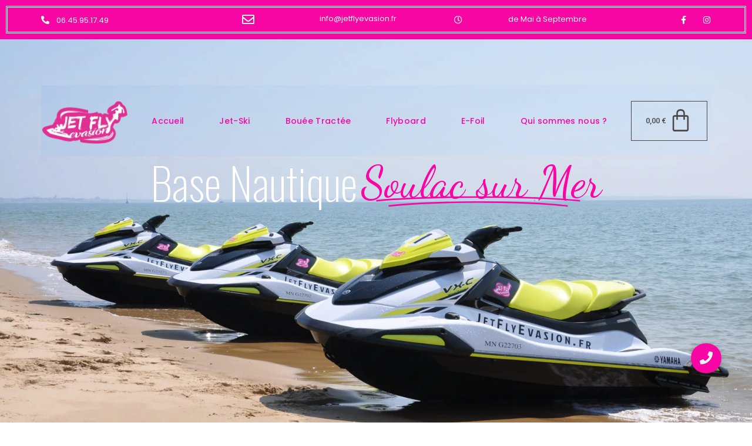

--- FILE ---
content_type: text/html; charset=UTF-8
request_url: https://jetflyevasion.fr/profitez-dune-randonnee-en-jet-ski-encadree-par-un-moniteur-en-gironde-dans-le-medoc-pres-de-port-medoc/
body_size: 25498
content:
<!DOCTYPE html>
<html dir="ltr" lang="fr-FR" prefix="og: https://ogp.me/ns#">
<head>
	<meta charset="UTF-8">
	<meta name="viewport" content="width=device-width, initial-scale=1.0, viewport-fit=cover" />
		<title>rando en jet ski Gironde, près Port Médoc - Jet Fly Evasion</title>
	<style>img:is([sizes="auto" i], [sizes^="auto," i]) { contain-intrinsic-size: 3000px 1500px }</style>
	
		<!-- All in One SEO 4.9.3 - aioseo.com -->
	<meta name="description" content="Venez profiter d&#039;une rando en jet-ski sans permis encadrée par un moniteur diplômé d&#039;état en Gironde, prés de Port-Médoc et de Soulac sur Mer, dans le Médoc." />
	<meta name="robots" content="max-image-preview:large" />
	<meta name="author" content="Lily"/>
	<link rel="canonical" href="https://jetflyevasion.fr/profitez-dune-randonnee-en-jet-ski-encadree-par-un-moniteur-en-gironde-dans-le-medoc-pres-de-port-medoc/" />
	<meta name="generator" content="All in One SEO (AIOSEO) 4.9.3" />
		<meta property="og:locale" content="fr_FR" />
		<meta property="og:site_name" content="Jet Fly Evasion  - Base nautique Familiale à Soulac Sur Mer" />
		<meta property="og:type" content="article" />
		<meta property="og:title" content="rando en jet ski Gironde, près Port Médoc - Jet Fly Evasion" />
		<meta property="og:description" content="Venez profiter d&#039;une rando en jet-ski sans permis encadrée par un moniteur diplômé d&#039;état en Gironde, prés de Port-Médoc et de Soulac sur Mer, dans le Médoc." />
		<meta property="og:url" content="https://jetflyevasion.fr/profitez-dune-randonnee-en-jet-ski-encadree-par-un-moniteur-en-gironde-dans-le-medoc-pres-de-port-medoc/" />
		<meta property="og:image" content="https://i0.wp.com/jetflyevasion.fr/wp-content/uploads/2022/11/logo-1.png?fit=2048%2C1447&#038;ssl=1" />
		<meta property="og:image:secure_url" content="https://i0.wp.com/jetflyevasion.fr/wp-content/uploads/2022/11/logo-1.png?fit=2048%2C1447&#038;ssl=1" />
		<meta property="article:published_time" content="2024-04-06T18:35:10+00:00" />
		<meta property="article:modified_time" content="2024-04-06T18:50:57+00:00" />
		<meta property="article:publisher" content="https://www.facebook.com/jetflyevasion33/" />
		<meta name="twitter:card" content="summary_large_image" />
		<meta name="twitter:title" content="rando en jet ski Gironde, près Port Médoc - Jet Fly Evasion" />
		<meta name="twitter:description" content="Venez profiter d&#039;une rando en jet-ski sans permis encadrée par un moniteur diplômé d&#039;état en Gironde, prés de Port-Médoc et de Soulac sur Mer, dans le Médoc." />
		<meta name="twitter:image" content="https://i0.wp.com/jetflyevasion.fr/wp-content/uploads/2022/11/logo-1.png?fit=2048%2C1447&amp;ssl=1" />
		<script type="application/ld+json" class="aioseo-schema">
			{"@context":"https:\/\/schema.org","@graph":[{"@type":"BlogPosting","@id":"https:\/\/jetflyevasion.fr\/profitez-dune-randonnee-en-jet-ski-encadree-par-un-moniteur-en-gironde-dans-le-medoc-pres-de-port-medoc\/#blogposting","name":"rando en jet ski Gironde, pr\u00e8s Port M\u00e9doc - Jet Fly Evasion","headline":"rando en jet ski Gironde, pr\u00e8s Port M\u00e9doc","author":{"@id":"https:\/\/jetflyevasion.fr\/author\/aureliefzshotmail-fr\/#author"},"publisher":{"@id":"https:\/\/jetflyevasion.fr\/#organization"},"image":{"@type":"ImageObject","url":"https:\/\/jetflyevasion.fr\/wp-content\/uploads\/2022\/11\/logo-JET-FLY-EVASION-vectoriel-pdf.jpg","@id":"https:\/\/jetflyevasion.fr\/#articleImage"},"datePublished":"2024-04-06T18:35:10+00:00","dateModified":"2024-04-06T18:50:57+00:00","inLanguage":"fr-FR","mainEntityOfPage":{"@id":"https:\/\/jetflyevasion.fr\/profitez-dune-randonnee-en-jet-ski-encadree-par-un-moniteur-en-gironde-dans-le-medoc-pres-de-port-medoc\/#webpage"},"isPartOf":{"@id":"https:\/\/jetflyevasion.fr\/profitez-dune-randonnee-en-jet-ski-encadree-par-un-moniteur-en-gironde-dans-le-medoc-pres-de-port-medoc\/#webpage"},"articleSection":"Sports nautiques, Gironde, M\u00e9doc, randonn\u00e9e en jet ski"},{"@type":"BreadcrumbList","@id":"https:\/\/jetflyevasion.fr\/profitez-dune-randonnee-en-jet-ski-encadree-par-un-moniteur-en-gironde-dans-le-medoc-pres-de-port-medoc\/#breadcrumblist","itemListElement":[{"@type":"ListItem","@id":"https:\/\/jetflyevasion.fr#listItem","position":1,"name":"Home","item":"https:\/\/jetflyevasion.fr","nextItem":{"@type":"ListItem","@id":"https:\/\/jetflyevasion.fr\/category\/sports-nautiques\/#listItem","name":"Sports nautiques"}},{"@type":"ListItem","@id":"https:\/\/jetflyevasion.fr\/category\/sports-nautiques\/#listItem","position":2,"name":"Sports nautiques","item":"https:\/\/jetflyevasion.fr\/category\/sports-nautiques\/","nextItem":{"@type":"ListItem","@id":"https:\/\/jetflyevasion.fr\/profitez-dune-randonnee-en-jet-ski-encadree-par-un-moniteur-en-gironde-dans-le-medoc-pres-de-port-medoc\/#listItem","name":"rando en jet ski Gironde, pr\u00e8s Port M\u00e9doc"},"previousItem":{"@type":"ListItem","@id":"https:\/\/jetflyevasion.fr#listItem","name":"Home"}},{"@type":"ListItem","@id":"https:\/\/jetflyevasion.fr\/profitez-dune-randonnee-en-jet-ski-encadree-par-un-moniteur-en-gironde-dans-le-medoc-pres-de-port-medoc\/#listItem","position":3,"name":"rando en jet ski Gironde, pr\u00e8s Port M\u00e9doc","previousItem":{"@type":"ListItem","@id":"https:\/\/jetflyevasion.fr\/category\/sports-nautiques\/#listItem","name":"Sports nautiques"}}]},{"@type":"Organization","@id":"https:\/\/jetflyevasion.fr\/#organization","name":"jetflyevasion.fr","description":"Base nautique Familiale \u00e0 Soulac Sur Mer","url":"https:\/\/jetflyevasion.fr\/","telephone":"+33645951749","logo":{"@type":"ImageObject","url":"https:\/\/jetflyevasion.fr\/wp-content\/uploads\/2022\/11\/logo-JET-FLY-EVASION-vectoriel-pdf.jpg","@id":"https:\/\/jetflyevasion.fr\/profitez-dune-randonnee-en-jet-ski-encadree-par-un-moniteur-en-gironde-dans-le-medoc-pres-de-port-medoc\/#organizationLogo"},"image":{"@id":"https:\/\/jetflyevasion.fr\/profitez-dune-randonnee-en-jet-ski-encadree-par-un-moniteur-en-gironde-dans-le-medoc-pres-de-port-medoc\/#organizationLogo"},"sameAs":["https:\/\/www.facebook.com\/jetflyevasion33\/","https:\/\/www.instagram.com\/jetflyevasion33\/?hl=fr"]},{"@type":"Person","@id":"https:\/\/jetflyevasion.fr\/author\/aureliefzshotmail-fr\/#author","url":"https:\/\/jetflyevasion.fr\/author\/aureliefzshotmail-fr\/","name":"Lily","image":{"@type":"ImageObject","@id":"https:\/\/jetflyevasion.fr\/profitez-dune-randonnee-en-jet-ski-encadree-par-un-moniteur-en-gironde-dans-le-medoc-pres-de-port-medoc\/#authorImage","url":"https:\/\/secure.gravatar.com\/avatar\/fe565a9895626d3d872285207ecdad1e?s=96&d=mm&r=g","width":96,"height":96,"caption":"Lily"}},{"@type":"WebPage","@id":"https:\/\/jetflyevasion.fr\/profitez-dune-randonnee-en-jet-ski-encadree-par-un-moniteur-en-gironde-dans-le-medoc-pres-de-port-medoc\/#webpage","url":"https:\/\/jetflyevasion.fr\/profitez-dune-randonnee-en-jet-ski-encadree-par-un-moniteur-en-gironde-dans-le-medoc-pres-de-port-medoc\/","name":"rando en jet ski Gironde, pr\u00e8s Port M\u00e9doc - Jet Fly Evasion","description":"Venez profiter d'une rando en jet-ski sans permis encadr\u00e9e par un moniteur dipl\u00f4m\u00e9 d'\u00e9tat en Gironde, pr\u00e9s de Port-M\u00e9doc et de Soulac sur Mer, dans le M\u00e9doc.","inLanguage":"fr-FR","isPartOf":{"@id":"https:\/\/jetflyevasion.fr\/#website"},"breadcrumb":{"@id":"https:\/\/jetflyevasion.fr\/profitez-dune-randonnee-en-jet-ski-encadree-par-un-moniteur-en-gironde-dans-le-medoc-pres-de-port-medoc\/#breadcrumblist"},"author":{"@id":"https:\/\/jetflyevasion.fr\/author\/aureliefzshotmail-fr\/#author"},"creator":{"@id":"https:\/\/jetflyevasion.fr\/author\/aureliefzshotmail-fr\/#author"},"datePublished":"2024-04-06T18:35:10+00:00","dateModified":"2024-04-06T18:50:57+00:00"},{"@type":"WebSite","@id":"https:\/\/jetflyevasion.fr\/#website","url":"https:\/\/jetflyevasion.fr\/","name":"Jet Fly Evasion","description":"Base nautique Familiale \u00e0 Soulac Sur Mer","inLanguage":"fr-FR","publisher":{"@id":"https:\/\/jetflyevasion.fr\/#organization"}}]}
		</script>
		<!-- All in One SEO -->

<script>window._wca = window._wca || [];</script>
<link rel='dns-prefetch' href='//stats.wp.com' />
<link rel='dns-prefetch' href='//i0.wp.com' />
<link rel='dns-prefetch' href='//c0.wp.com' />
<link rel="alternate" type="application/rss+xml" title="Jet Fly Evasion  &raquo; Flux" href="https://jetflyevasion.fr/feed/" />
<link rel="alternate" type="application/rss+xml" title="Jet Fly Evasion  &raquo; Flux des commentaires" href="https://jetflyevasion.fr/comments/feed/" />
<link rel="alternate" type="application/rss+xml" title="Jet Fly Evasion  &raquo; rando en jet ski Gironde, près Port Médoc Flux des commentaires" href="https://jetflyevasion.fr/profitez-dune-randonnee-en-jet-ski-encadree-par-un-moniteur-en-gironde-dans-le-medoc-pres-de-port-medoc/feed/" />
<style id='jetpack-sharing-buttons-style-inline-css' type='text/css'>
.jetpack-sharing-buttons__services-list{display:flex;flex-direction:row;flex-wrap:wrap;gap:0;list-style-type:none;margin:5px;padding:0}.jetpack-sharing-buttons__services-list.has-small-icon-size{font-size:12px}.jetpack-sharing-buttons__services-list.has-normal-icon-size{font-size:16px}.jetpack-sharing-buttons__services-list.has-large-icon-size{font-size:24px}.jetpack-sharing-buttons__services-list.has-huge-icon-size{font-size:36px}@media print{.jetpack-sharing-buttons__services-list{display:none!important}}.editor-styles-wrapper .wp-block-jetpack-sharing-buttons{gap:0;padding-inline-start:0}ul.jetpack-sharing-buttons__services-list.has-background{padding:1.25em 2.375em}
</style>
<style id='classic-theme-styles-inline-css' type='text/css'>
/*! This file is auto-generated */
.wp-block-button__link{color:#fff;background-color:#32373c;border-radius:9999px;box-shadow:none;text-decoration:none;padding:calc(.667em + 2px) calc(1.333em + 2px);font-size:1.125em}.wp-block-file__button{background:#32373c;color:#fff;text-decoration:none}
</style>
<style id='global-styles-inline-css' type='text/css'>
:root{--wp--preset--aspect-ratio--square: 1;--wp--preset--aspect-ratio--4-3: 4/3;--wp--preset--aspect-ratio--3-4: 3/4;--wp--preset--aspect-ratio--3-2: 3/2;--wp--preset--aspect-ratio--2-3: 2/3;--wp--preset--aspect-ratio--16-9: 16/9;--wp--preset--aspect-ratio--9-16: 9/16;--wp--preset--color--black: #000000;--wp--preset--color--cyan-bluish-gray: #abb8c3;--wp--preset--color--white: #ffffff;--wp--preset--color--pale-pink: #f78da7;--wp--preset--color--vivid-red: #cf2e2e;--wp--preset--color--luminous-vivid-orange: #ff6900;--wp--preset--color--luminous-vivid-amber: #fcb900;--wp--preset--color--light-green-cyan: #7bdcb5;--wp--preset--color--vivid-green-cyan: #00d084;--wp--preset--color--pale-cyan-blue: #8ed1fc;--wp--preset--color--vivid-cyan-blue: #0693e3;--wp--preset--color--vivid-purple: #9b51e0;--wp--preset--gradient--vivid-cyan-blue-to-vivid-purple: linear-gradient(135deg,rgba(6,147,227,1) 0%,rgb(155,81,224) 100%);--wp--preset--gradient--light-green-cyan-to-vivid-green-cyan: linear-gradient(135deg,rgb(122,220,180) 0%,rgb(0,208,130) 100%);--wp--preset--gradient--luminous-vivid-amber-to-luminous-vivid-orange: linear-gradient(135deg,rgba(252,185,0,1) 0%,rgba(255,105,0,1) 100%);--wp--preset--gradient--luminous-vivid-orange-to-vivid-red: linear-gradient(135deg,rgba(255,105,0,1) 0%,rgb(207,46,46) 100%);--wp--preset--gradient--very-light-gray-to-cyan-bluish-gray: linear-gradient(135deg,rgb(238,238,238) 0%,rgb(169,184,195) 100%);--wp--preset--gradient--cool-to-warm-spectrum: linear-gradient(135deg,rgb(74,234,220) 0%,rgb(151,120,209) 20%,rgb(207,42,186) 40%,rgb(238,44,130) 60%,rgb(251,105,98) 80%,rgb(254,248,76) 100%);--wp--preset--gradient--blush-light-purple: linear-gradient(135deg,rgb(255,206,236) 0%,rgb(152,150,240) 100%);--wp--preset--gradient--blush-bordeaux: linear-gradient(135deg,rgb(254,205,165) 0%,rgb(254,45,45) 50%,rgb(107,0,62) 100%);--wp--preset--gradient--luminous-dusk: linear-gradient(135deg,rgb(255,203,112) 0%,rgb(199,81,192) 50%,rgb(65,88,208) 100%);--wp--preset--gradient--pale-ocean: linear-gradient(135deg,rgb(255,245,203) 0%,rgb(182,227,212) 50%,rgb(51,167,181) 100%);--wp--preset--gradient--electric-grass: linear-gradient(135deg,rgb(202,248,128) 0%,rgb(113,206,126) 100%);--wp--preset--gradient--midnight: linear-gradient(135deg,rgb(2,3,129) 0%,rgb(40,116,252) 100%);--wp--preset--font-size--small: 13px;--wp--preset--font-size--medium: 20px;--wp--preset--font-size--large: 36px;--wp--preset--font-size--x-large: 42px;--wp--preset--spacing--20: 0.44rem;--wp--preset--spacing--30: 0.67rem;--wp--preset--spacing--40: 1rem;--wp--preset--spacing--50: 1.5rem;--wp--preset--spacing--60: 2.25rem;--wp--preset--spacing--70: 3.38rem;--wp--preset--spacing--80: 5.06rem;--wp--preset--shadow--natural: 6px 6px 9px rgba(0, 0, 0, 0.2);--wp--preset--shadow--deep: 12px 12px 50px rgba(0, 0, 0, 0.4);--wp--preset--shadow--sharp: 6px 6px 0px rgba(0, 0, 0, 0.2);--wp--preset--shadow--outlined: 6px 6px 0px -3px rgba(255, 255, 255, 1), 6px 6px rgba(0, 0, 0, 1);--wp--preset--shadow--crisp: 6px 6px 0px rgba(0, 0, 0, 1);}:where(.is-layout-flex){gap: 0.5em;}:where(.is-layout-grid){gap: 0.5em;}body .is-layout-flex{display: flex;}.is-layout-flex{flex-wrap: wrap;align-items: center;}.is-layout-flex > :is(*, div){margin: 0;}body .is-layout-grid{display: grid;}.is-layout-grid > :is(*, div){margin: 0;}:where(.wp-block-columns.is-layout-flex){gap: 2em;}:where(.wp-block-columns.is-layout-grid){gap: 2em;}:where(.wp-block-post-template.is-layout-flex){gap: 1.25em;}:where(.wp-block-post-template.is-layout-grid){gap: 1.25em;}.has-black-color{color: var(--wp--preset--color--black) !important;}.has-cyan-bluish-gray-color{color: var(--wp--preset--color--cyan-bluish-gray) !important;}.has-white-color{color: var(--wp--preset--color--white) !important;}.has-pale-pink-color{color: var(--wp--preset--color--pale-pink) !important;}.has-vivid-red-color{color: var(--wp--preset--color--vivid-red) !important;}.has-luminous-vivid-orange-color{color: var(--wp--preset--color--luminous-vivid-orange) !important;}.has-luminous-vivid-amber-color{color: var(--wp--preset--color--luminous-vivid-amber) !important;}.has-light-green-cyan-color{color: var(--wp--preset--color--light-green-cyan) !important;}.has-vivid-green-cyan-color{color: var(--wp--preset--color--vivid-green-cyan) !important;}.has-pale-cyan-blue-color{color: var(--wp--preset--color--pale-cyan-blue) !important;}.has-vivid-cyan-blue-color{color: var(--wp--preset--color--vivid-cyan-blue) !important;}.has-vivid-purple-color{color: var(--wp--preset--color--vivid-purple) !important;}.has-black-background-color{background-color: var(--wp--preset--color--black) !important;}.has-cyan-bluish-gray-background-color{background-color: var(--wp--preset--color--cyan-bluish-gray) !important;}.has-white-background-color{background-color: var(--wp--preset--color--white) !important;}.has-pale-pink-background-color{background-color: var(--wp--preset--color--pale-pink) !important;}.has-vivid-red-background-color{background-color: var(--wp--preset--color--vivid-red) !important;}.has-luminous-vivid-orange-background-color{background-color: var(--wp--preset--color--luminous-vivid-orange) !important;}.has-luminous-vivid-amber-background-color{background-color: var(--wp--preset--color--luminous-vivid-amber) !important;}.has-light-green-cyan-background-color{background-color: var(--wp--preset--color--light-green-cyan) !important;}.has-vivid-green-cyan-background-color{background-color: var(--wp--preset--color--vivid-green-cyan) !important;}.has-pale-cyan-blue-background-color{background-color: var(--wp--preset--color--pale-cyan-blue) !important;}.has-vivid-cyan-blue-background-color{background-color: var(--wp--preset--color--vivid-cyan-blue) !important;}.has-vivid-purple-background-color{background-color: var(--wp--preset--color--vivid-purple) !important;}.has-black-border-color{border-color: var(--wp--preset--color--black) !important;}.has-cyan-bluish-gray-border-color{border-color: var(--wp--preset--color--cyan-bluish-gray) !important;}.has-white-border-color{border-color: var(--wp--preset--color--white) !important;}.has-pale-pink-border-color{border-color: var(--wp--preset--color--pale-pink) !important;}.has-vivid-red-border-color{border-color: var(--wp--preset--color--vivid-red) !important;}.has-luminous-vivid-orange-border-color{border-color: var(--wp--preset--color--luminous-vivid-orange) !important;}.has-luminous-vivid-amber-border-color{border-color: var(--wp--preset--color--luminous-vivid-amber) !important;}.has-light-green-cyan-border-color{border-color: var(--wp--preset--color--light-green-cyan) !important;}.has-vivid-green-cyan-border-color{border-color: var(--wp--preset--color--vivid-green-cyan) !important;}.has-pale-cyan-blue-border-color{border-color: var(--wp--preset--color--pale-cyan-blue) !important;}.has-vivid-cyan-blue-border-color{border-color: var(--wp--preset--color--vivid-cyan-blue) !important;}.has-vivid-purple-border-color{border-color: var(--wp--preset--color--vivid-purple) !important;}.has-vivid-cyan-blue-to-vivid-purple-gradient-background{background: var(--wp--preset--gradient--vivid-cyan-blue-to-vivid-purple) !important;}.has-light-green-cyan-to-vivid-green-cyan-gradient-background{background: var(--wp--preset--gradient--light-green-cyan-to-vivid-green-cyan) !important;}.has-luminous-vivid-amber-to-luminous-vivid-orange-gradient-background{background: var(--wp--preset--gradient--luminous-vivid-amber-to-luminous-vivid-orange) !important;}.has-luminous-vivid-orange-to-vivid-red-gradient-background{background: var(--wp--preset--gradient--luminous-vivid-orange-to-vivid-red) !important;}.has-very-light-gray-to-cyan-bluish-gray-gradient-background{background: var(--wp--preset--gradient--very-light-gray-to-cyan-bluish-gray) !important;}.has-cool-to-warm-spectrum-gradient-background{background: var(--wp--preset--gradient--cool-to-warm-spectrum) !important;}.has-blush-light-purple-gradient-background{background: var(--wp--preset--gradient--blush-light-purple) !important;}.has-blush-bordeaux-gradient-background{background: var(--wp--preset--gradient--blush-bordeaux) !important;}.has-luminous-dusk-gradient-background{background: var(--wp--preset--gradient--luminous-dusk) !important;}.has-pale-ocean-gradient-background{background: var(--wp--preset--gradient--pale-ocean) !important;}.has-electric-grass-gradient-background{background: var(--wp--preset--gradient--electric-grass) !important;}.has-midnight-gradient-background{background: var(--wp--preset--gradient--midnight) !important;}.has-small-font-size{font-size: var(--wp--preset--font-size--small) !important;}.has-medium-font-size{font-size: var(--wp--preset--font-size--medium) !important;}.has-large-font-size{font-size: var(--wp--preset--font-size--large) !important;}.has-x-large-font-size{font-size: var(--wp--preset--font-size--x-large) !important;}
:where(.wp-block-post-template.is-layout-flex){gap: 1.25em;}:where(.wp-block-post-template.is-layout-grid){gap: 1.25em;}
:where(.wp-block-columns.is-layout-flex){gap: 2em;}:where(.wp-block-columns.is-layout-grid){gap: 2em;}
:root :where(.wp-block-pullquote){font-size: 1.5em;line-height: 1.6;}
</style>
<style id='woocommerce-inline-inline-css' type='text/css'>
.woocommerce form .form-row .required { visibility: visible; }
</style>
<link rel='stylesheet' id='wpo_min-header-0-css' href='https://jetflyevasion.fr/wp-content/cache/wpo-minify/1767825662/assets/wpo-minify-header-028a1085.min.css' type='text/css' media='all' />
<link rel='stylesheet' id='wp-block-library-css' href='https://c0.wp.com/c/6.7.4/wp-includes/css/dist/block-library/style.min.css' type='text/css' media='all' />
<style id='wp-block-library-inline-css' type='text/css'>
.has-text-align-justify{text-align:justify;}
</style>
<link rel='stylesheet' id='wpo_min-header-2-css' href='https://jetflyevasion.fr/wp-content/cache/wpo-minify/1767825662/assets/wpo-minify-header-b69922f1.min.css' type='text/css' media='all' />
<link rel='stylesheet' id='mediaelement-css' href='https://c0.wp.com/c/6.7.4/wp-includes/js/mediaelement/mediaelementplayer-legacy.min.css' type='text/css' media='all' />
<link rel='stylesheet' id='wp-mediaelement-css' href='https://c0.wp.com/c/6.7.4/wp-includes/js/mediaelement/wp-mediaelement.min.css' type='text/css' media='all' />
<link rel='stylesheet' id='woocommerce-layout-css' href='https://c0.wp.com/p/woocommerce/10.3.7/assets/css/woocommerce-layout.css' type='text/css' media='all' />
<style id='woocommerce-layout-inline-css' type='text/css'>

	.infinite-scroll .woocommerce-pagination {
		display: none;
	}
</style>
<link rel='stylesheet' id='woocommerce-smallscreen-css' href='https://c0.wp.com/p/woocommerce/10.3.7/assets/css/woocommerce-smallscreen.css' type='text/css' media='only screen and (max-width: 768px)' />
<link rel='stylesheet' id='woocommerce-general-css' href='https://c0.wp.com/p/woocommerce/10.3.7/assets/css/woocommerce.css' type='text/css' media='all' />
<link rel='stylesheet' id='wpo_min-header-8-css' href='https://jetflyevasion.fr/wp-content/cache/wpo-minify/1767825662/assets/wpo-minify-header-77ae3b65.min.css' type='text/css' media='all' />
<link rel='stylesheet' id='brands-styles-css' href='https://c0.wp.com/p/woocommerce/10.3.7/assets/css/brands.css' type='text/css' media='all' />
<link rel='stylesheet' id='wpo_min-header-10-css' href='https://jetflyevasion.fr/wp-content/cache/wpo-minify/1767825662/assets/wpo-minify-header-ced25ca5.min.css' type='text/css' media='all' />
<link rel='stylesheet' id='jetpack_css-css' href='https://c0.wp.com/p/jetpack/13.5.1/css/jetpack.css' type='text/css' media='all' />
<link rel="preconnect" href="https://fonts.gstatic.com/" crossorigin><script type="text/javascript" data-cfasync="false" src="https://c0.wp.com/c/6.7.4/wp-includes/js/jquery/jquery.min.js" id="jquery-core-js"></script>
<script type="text/javascript" data-cfasync="false" src="https://c0.wp.com/c/6.7.4/wp-includes/js/jquery/jquery-migrate.min.js" id="jquery-migrate-js"></script>
<script type="text/javascript" id="WCPAY_ASSETS-js-extra">
/* <![CDATA[ */
var wcpayAssets = {"url":"https:\/\/jetflyevasion.fr\/wp-content\/plugins\/woocommerce-payments\/dist\/"};
/* ]]> */
</script>
<script type="text/javascript" src="https://jetflyevasion.fr/wp-content/cache/wpo-minify/1767825662/assets/wpo-minify-header-1f6b0de9.min.js" id="wpo_min-header-0-js" async="async" data-wp-strategy="async"></script>
<script type="text/javascript" src="https://c0.wp.com/p/woocommerce/10.3.7/assets/js/jquery-blockui/jquery.blockUI.min.js" id="wc-jquery-blockui-js" defer="defer" data-wp-strategy="defer"></script>
<script type="text/javascript" id="wc-add-to-cart-js-extra">
/* <![CDATA[ */
var wc_add_to_cart_params = {"ajax_url":"\/wp-admin\/admin-ajax.php","wc_ajax_url":"\/?wc-ajax=%%endpoint%%","i18n_view_cart":"Voir le panier","cart_url":"https:\/\/jetflyevasion.fr\/panier\/","is_cart":"","cart_redirect_after_add":"no"};
/* ]]> */
</script>
<script type="text/javascript" src="https://c0.wp.com/p/woocommerce/10.3.7/assets/js/frontend/add-to-cart.min.js" id="wc-add-to-cart-js" defer="defer" data-wp-strategy="defer"></script>
<script type="text/javascript" src="https://c0.wp.com/p/woocommerce/10.3.7/assets/js/js-cookie/js.cookie.min.js" id="wc-js-cookie-js" defer="defer" data-wp-strategy="defer"></script>
<script type="text/javascript" id="woocommerce-js-extra">
/* <![CDATA[ */
var woocommerce_params = {"ajax_url":"\/wp-admin\/admin-ajax.php","wc_ajax_url":"\/?wc-ajax=%%endpoint%%","i18n_password_show":"Afficher le mot de passe","i18n_password_hide":"Masquer le mot de passe"};
/* ]]> */
</script>
<script type="text/javascript" src="https://c0.wp.com/p/woocommerce/10.3.7/assets/js/frontend/woocommerce.min.js" id="woocommerce-js" defer="defer" data-wp-strategy="defer"></script>
<script type="text/javascript" src="https://stats.wp.com/s-202603.js" id="woocommerce-analytics-js" defer="defer" data-wp-strategy="defer"></script>
<link rel="https://api.w.org/" href="https://jetflyevasion.fr/wp-json/" /><link rel="alternate" title="JSON" type="application/json" href="https://jetflyevasion.fr/wp-json/wp/v2/posts/2180" /><link rel="EditURI" type="application/rsd+xml" title="RSD" href="https://jetflyevasion.fr/xmlrpc.php?rsd" />
<link rel="alternate" title="oEmbed (JSON)" type="application/json+oembed" href="https://jetflyevasion.fr/wp-json/oembed/1.0/embed?url=https%3A%2F%2Fjetflyevasion.fr%2Fprofitez-dune-randonnee-en-jet-ski-encadree-par-un-moniteur-en-gironde-dans-le-medoc-pres-de-port-medoc%2F" />
<link rel="alternate" title="oEmbed (XML)" type="text/xml+oembed" href="https://jetflyevasion.fr/wp-json/oembed/1.0/embed?url=https%3A%2F%2Fjetflyevasion.fr%2Fprofitez-dune-randonnee-en-jet-ski-encadree-par-un-moniteur-en-gironde-dans-le-medoc-pres-de-port-medoc%2F&#038;format=xml" />
	<style>img#wpstats{display:none}</style>
		<!-- Google site verification - Google Listings & Ads -->
<meta name="google-site-verification" content="oNouHLoyHDn_E0Fa1BDDV1VN4CqUygowckDCNljMBVw" />
	<noscript><style>.woocommerce-product-gallery{ opacity: 1 !important; }</style></noscript>
	<meta name="generator" content="Elementor 3.22.3; features: e_optimized_assets_loading, e_optimized_css_loading, additional_custom_breakpoints; settings: css_print_method-external, google_font-enabled, font_display-swap">
<style type="text/css" id="custom-background-css">
body.custom-background { background-image: url("https://jetflyevasion.fr/wp-content/uploads/2022/11/Fond-flyer.jpg"); background-position: center bottom; background-size: cover; background-repeat: no-repeat; background-attachment: fixed; }
</style>
				<meta name="theme-color" content="#96C2FD">
			<link rel="icon" href="https://i0.wp.com/jetflyevasion.fr/wp-content/uploads/2024/03/cropped-logo-JET-FLY-EVASION-vectoriel.jpg?fit=32%2C32&#038;ssl=1" sizes="32x32" />
<link rel="icon" href="https://i0.wp.com/jetflyevasion.fr/wp-content/uploads/2024/03/cropped-logo-JET-FLY-EVASION-vectoriel.jpg?fit=192%2C192&#038;ssl=1" sizes="192x192" />
<link rel="apple-touch-icon" href="https://i0.wp.com/jetflyevasion.fr/wp-content/uploads/2024/03/cropped-logo-JET-FLY-EVASION-vectoriel.jpg?fit=180%2C180&#038;ssl=1" />
<meta name="msapplication-TileImage" content="https://i0.wp.com/jetflyevasion.fr/wp-content/uploads/2024/03/cropped-logo-JET-FLY-EVASION-vectoriel.jpg?fit=270%2C270&#038;ssl=1" />
		<style type="text/css" id="wp-custom-css">
			.entry-title {display: none;}		</style>
		<style id="wpr_lightbox_styles">
				.lg-backdrop {
					background-color: rgba(0,0,0,0.6) !important;
				}
				.lg-toolbar,
				.lg-dropdown {
					background-color: rgba(0,0,0,0.8) !important;
				}
				.lg-dropdown:after {
					border-bottom-color: rgba(0,0,0,0.8) !important;
				}
				.lg-sub-html {
					background-color: rgba(0,0,0,0.8) !important;
				}
				.lg-thumb-outer,
				.lg-progress-bar {
					background-color: #444444 !important;
				}
				.lg-progress {
					background-color: #a90707 !important;
				}
				.lg-icon {
					color: #efefef !important;
					font-size: 20px !important;
				}
				.lg-icon.lg-toogle-thumb {
					font-size: 24px !important;
				}
				.lg-icon:hover,
				.lg-dropdown-text:hover {
					color: #ffffff !important;
				}
				.lg-sub-html,
				.lg-dropdown-text {
					color: #efefef !important;
					font-size: 14px !important;
				}
				#lg-counter {
					color: #efefef !important;
					font-size: 14px !important;
				}
				.lg-prev,
				.lg-next {
					font-size: 35px !important;
				}

				/* Defaults */
				.lg-icon {
				background-color: transparent !important;
				}

				#lg-counter {
				opacity: 0.9;
				}

				.lg-thumb-outer {
				padding: 0 10px;
				}

				.lg-thumb-item {
				border-radius: 0 !important;
				border: none !important;
				opacity: 0.5;
				}

				.lg-thumb-item.active {
					opacity: 1;
				}
	         </style>
		<!-- Global site tag (gtag.js) - Google Ads: AW-16587048064 - Google Listings & Ads -->
		<script async src="https://www.googletagmanager.com/gtag/js?id=AW-16587048064"></script>
		<script>
			window.dataLayer = window.dataLayer || [];
			function gtag() { dataLayer.push(arguments); }
			gtag( 'consent', 'default', {
				analytics_storage: 'denied',
				ad_storage: 'denied',
				ad_user_data: 'denied',
				ad_personalization: 'denied',
				region: ['AT', 'BE', 'BG', 'HR', 'CY', 'CZ', 'DK', 'EE', 'FI', 'FR', 'DE', 'GR', 'HU', 'IS', 'IE', 'IT', 'LV', 'LI', 'LT', 'LU', 'MT', 'NL', 'NO', 'PL', 'PT', 'RO', 'SK', 'SI', 'ES', 'SE', 'GB', 'CH'],
				wait_for_update: 500,
			} );
			gtag('js', new Date());
			gtag('set', 'developer_id.dOGY3NW', true);
			gtag("config", "AW-16587048064", { "groups": "GLA", "send_page_view": false });		</script>

		</head>

<body data-rsssl=1 class="post-template-default single single-post postid-2180 single-format-standard custom-background wp-custom-logo wp-embed-responsive theme-royal-elementor-kit woocommerce-no-js ehf-template-royal-elementor-kit ehf-stylesheet-royal-elementor-kit elementor-default">

<script type="text/javascript">
/* <![CDATA[ */
gtag("event", "page_view", {send_to: "GLA"});
/* ]]> */
</script>
		<div data-elementor-type="wp-post" data-elementor-id="756" class="elementor elementor-756">
						<section class="elementor-section elementor-top-section elementor-element elementor-element-84e7eee elementor-hidden-mobile elementor-section-boxed elementor-section-height-default elementor-section-height-default wpr-particle-no wpr-jarallax-no wpr-parallax-no wpr-sticky-section-no" data-id="84e7eee" data-element_type="section" data-settings="{&quot;background_background&quot;:&quot;classic&quot;}">
						<div class="elementor-container elementor-column-gap-default">
					<div class="elementor-column elementor-col-100 elementor-top-column elementor-element elementor-element-a32e8d6" data-id="a32e8d6" data-element_type="column">
			<div class="elementor-widget-wrap elementor-element-populated">
						<section class="elementor-section elementor-inner-section elementor-element elementor-element-4e0390ea elementor-section-boxed elementor-section-height-default elementor-section-height-default wpr-particle-no wpr-jarallax-no wpr-parallax-no" data-id="4e0390ea" data-element_type="section" data-settings="{&quot;background_background&quot;:&quot;classic&quot;}">
						<div class="elementor-container elementor-column-gap-no">
					<div class="elementor-column elementor-col-25 elementor-inner-column elementor-element elementor-element-295a6fe2" data-id="295a6fe2" data-element_type="column">
			<div class="elementor-widget-wrap elementor-element-populated">
						<div class="elementor-element elementor-element-6dcbf395 elementor-position-left elementor-vertical-align-middle elementor-view-default elementor-mobile-position-top elementor-widget elementor-widget-icon-box" data-id="6dcbf395" data-element_type="widget" data-widget_type="icon-box.default">
				<div class="elementor-widget-container">
			<link rel="stylesheet" href="https://jetflyevasion.fr/wp-content/plugins/elementor/assets/css/widget-icon-box.min.css">		<div class="elementor-icon-box-wrapper">

						<div class="elementor-icon-box-icon">
				<a href="tel:0645951749" class="elementor-icon elementor-animation-" tabindex="-1">
				<i aria-hidden="true" class="fas fa-phone-alt"></i>				</a>
			</div>
			
						<div class="elementor-icon-box-content">

									<h3 class="elementor-icon-box-title">
						<a href="tel:0645951749" >
							06.45.95.17.49						</a>
					</h3>
				
				
			</div>
			
		</div>
				</div>
				</div>
					</div>
		</div>
				<div class="elementor-column elementor-col-25 elementor-inner-column elementor-element elementor-element-61dfabd8" data-id="61dfabd8" data-element_type="column">
			<div class="elementor-widget-wrap elementor-element-populated">
						<div class="elementor-element elementor-element-3097d538 elementor-position-left elementor-vertical-align-middle elementor-view-default elementor-mobile-position-top elementor-widget elementor-widget-icon-box" data-id="3097d538" data-element_type="widget" data-widget_type="icon-box.default">
				<div class="elementor-widget-container">
					<div class="elementor-icon-box-wrapper">

						<div class="elementor-icon-box-icon">
				<a href="mailto:info@jetflyevasion.fr" class="elementor-icon elementor-animation-" tabindex="-1">
				<i aria-hidden="true" class="far fa-envelope"></i>				</a>
			</div>
			
						<div class="elementor-icon-box-content">

									<h3 class="elementor-icon-box-title">
						<a href="mailto:info@jetflyevasion.fr" >
							info@jetflyevasion.fr						</a>
					</h3>
				
				
			</div>
			
		</div>
				</div>
				</div>
					</div>
		</div>
				<div class="elementor-column elementor-col-25 elementor-inner-column elementor-element elementor-element-402899bc" data-id="402899bc" data-element_type="column">
			<div class="elementor-widget-wrap elementor-element-populated">
						<div class="elementor-element elementor-element-486694ef elementor-position-left elementor-vertical-align-middle elementor-view-default elementor-mobile-position-top elementor-widget elementor-widget-icon-box" data-id="486694ef" data-element_type="widget" data-widget_type="icon-box.default">
				<div class="elementor-widget-container">
					<div class="elementor-icon-box-wrapper">

						<div class="elementor-icon-box-icon">
				<span  class="elementor-icon elementor-animation-">
				<i aria-hidden="true" class="far fa-clock"></i>				</span>
			</div>
			
						<div class="elementor-icon-box-content">

									<h3 class="elementor-icon-box-title">
						<span  >
							de Mai à Septembre						</span>
					</h3>
				
				
			</div>
			
		</div>
				</div>
				</div>
					</div>
		</div>
				<div class="elementor-column elementor-col-25 elementor-inner-column elementor-element elementor-element-1f7f1bcf" data-id="1f7f1bcf" data-element_type="column">
			<div class="elementor-widget-wrap elementor-element-populated">
						<div class="elementor-element elementor-element-1bc8e1b3 e-grid-align-right e-grid-align-mobile-center elementor-shape-rounded elementor-grid-0 elementor-widget elementor-widget-social-icons" data-id="1bc8e1b3" data-element_type="widget" data-widget_type="social-icons.default">
				<div class="elementor-widget-container">
			<style>/*! elementor - v3.22.0 - 26-06-2024 */
.elementor-widget-social-icons.elementor-grid-0 .elementor-widget-container,.elementor-widget-social-icons.elementor-grid-mobile-0 .elementor-widget-container,.elementor-widget-social-icons.elementor-grid-tablet-0 .elementor-widget-container{line-height:1;font-size:0}.elementor-widget-social-icons:not(.elementor-grid-0):not(.elementor-grid-tablet-0):not(.elementor-grid-mobile-0) .elementor-grid{display:inline-grid}.elementor-widget-social-icons .elementor-grid{grid-column-gap:var(--grid-column-gap,5px);grid-row-gap:var(--grid-row-gap,5px);grid-template-columns:var(--grid-template-columns);justify-content:var(--justify-content,center);justify-items:var(--justify-content,center)}.elementor-icon.elementor-social-icon{font-size:var(--icon-size,25px);line-height:var(--icon-size,25px);width:calc(var(--icon-size, 25px) + 2 * var(--icon-padding, .5em));height:calc(var(--icon-size, 25px) + 2 * var(--icon-padding, .5em))}.elementor-social-icon{--e-social-icon-icon-color:#fff;display:inline-flex;background-color:#69727d;align-items:center;justify-content:center;text-align:center;cursor:pointer}.elementor-social-icon i{color:var(--e-social-icon-icon-color)}.elementor-social-icon svg{fill:var(--e-social-icon-icon-color)}.elementor-social-icon:last-child{margin:0}.elementor-social-icon:hover{opacity:.9;color:#fff}.elementor-social-icon-android{background-color:#a4c639}.elementor-social-icon-apple{background-color:#999}.elementor-social-icon-behance{background-color:#1769ff}.elementor-social-icon-bitbucket{background-color:#205081}.elementor-social-icon-codepen{background-color:#000}.elementor-social-icon-delicious{background-color:#39f}.elementor-social-icon-deviantart{background-color:#05cc47}.elementor-social-icon-digg{background-color:#005be2}.elementor-social-icon-dribbble{background-color:#ea4c89}.elementor-social-icon-elementor{background-color:#d30c5c}.elementor-social-icon-envelope{background-color:#ea4335}.elementor-social-icon-facebook,.elementor-social-icon-facebook-f{background-color:#3b5998}.elementor-social-icon-flickr{background-color:#0063dc}.elementor-social-icon-foursquare{background-color:#2d5be3}.elementor-social-icon-free-code-camp,.elementor-social-icon-freecodecamp{background-color:#006400}.elementor-social-icon-github{background-color:#333}.elementor-social-icon-gitlab{background-color:#e24329}.elementor-social-icon-globe{background-color:#69727d}.elementor-social-icon-google-plus,.elementor-social-icon-google-plus-g{background-color:#dd4b39}.elementor-social-icon-houzz{background-color:#7ac142}.elementor-social-icon-instagram{background-color:#262626}.elementor-social-icon-jsfiddle{background-color:#487aa2}.elementor-social-icon-link{background-color:#818a91}.elementor-social-icon-linkedin,.elementor-social-icon-linkedin-in{background-color:#0077b5}.elementor-social-icon-medium{background-color:#00ab6b}.elementor-social-icon-meetup{background-color:#ec1c40}.elementor-social-icon-mixcloud{background-color:#273a4b}.elementor-social-icon-odnoklassniki{background-color:#f4731c}.elementor-social-icon-pinterest{background-color:#bd081c}.elementor-social-icon-product-hunt{background-color:#da552f}.elementor-social-icon-reddit{background-color:#ff4500}.elementor-social-icon-rss{background-color:#f26522}.elementor-social-icon-shopping-cart{background-color:#4caf50}.elementor-social-icon-skype{background-color:#00aff0}.elementor-social-icon-slideshare{background-color:#0077b5}.elementor-social-icon-snapchat{background-color:#fffc00}.elementor-social-icon-soundcloud{background-color:#f80}.elementor-social-icon-spotify{background-color:#2ebd59}.elementor-social-icon-stack-overflow{background-color:#fe7a15}.elementor-social-icon-steam{background-color:#00adee}.elementor-social-icon-stumbleupon{background-color:#eb4924}.elementor-social-icon-telegram{background-color:#2ca5e0}.elementor-social-icon-threads{background-color:#000}.elementor-social-icon-thumb-tack{background-color:#1aa1d8}.elementor-social-icon-tripadvisor{background-color:#589442}.elementor-social-icon-tumblr{background-color:#35465c}.elementor-social-icon-twitch{background-color:#6441a5}.elementor-social-icon-twitter{background-color:#1da1f2}.elementor-social-icon-viber{background-color:#665cac}.elementor-social-icon-vimeo{background-color:#1ab7ea}.elementor-social-icon-vk{background-color:#45668e}.elementor-social-icon-weibo{background-color:#dd2430}.elementor-social-icon-weixin{background-color:#31a918}.elementor-social-icon-whatsapp{background-color:#25d366}.elementor-social-icon-wordpress{background-color:#21759b}.elementor-social-icon-x-twitter{background-color:#000}.elementor-social-icon-xing{background-color:#026466}.elementor-social-icon-yelp{background-color:#af0606}.elementor-social-icon-youtube{background-color:#cd201f}.elementor-social-icon-500px{background-color:#0099e5}.elementor-shape-rounded .elementor-icon.elementor-social-icon{border-radius:10%}.elementor-shape-circle .elementor-icon.elementor-social-icon{border-radius:50%}</style>		<div class="elementor-social-icons-wrapper elementor-grid">
							<span class="elementor-grid-item">
					<a class="elementor-icon elementor-social-icon elementor-social-icon-facebook-f elementor-animation-grow elementor-repeater-item-25d5aca" href="https://fr-fr.facebook.com/jetflyevasion33/" target="_blank">
						<span class="elementor-screen-only">Facebook-f</span>
						<i class="fab fa-facebook-f"></i>					</a>
				</span>
							<span class="elementor-grid-item">
					<a class="elementor-icon elementor-social-icon elementor-social-icon-instagram elementor-animation-grow elementor-repeater-item-e47cd5c" href="https://www.instagram.com/jetflyevasion33/?hl=fr" target="_blank">
						<span class="elementor-screen-only">Instagram</span>
						<i class="fab fa-instagram"></i>					</a>
				</span>
					</div>
				</div>
				</div>
					</div>
		</div>
					</div>
		</section>
					</div>
		</div>
					</div>
		</section>
				<section class="elementor-section elementor-top-section elementor-element elementor-element-3894128 elementor-hidden-desktop elementor-hidden-tablet elementor-section-boxed elementor-section-height-default elementor-section-height-default wpr-particle-no wpr-jarallax-no wpr-parallax-no wpr-sticky-section-no" data-id="3894128" data-element_type="section" data-settings="{&quot;background_background&quot;:&quot;classic&quot;}">
						<div class="elementor-container elementor-column-gap-default">
					<div class="elementor-column elementor-col-20 elementor-top-column elementor-element elementor-element-35d36fb" data-id="35d36fb" data-element_type="column">
			<div class="elementor-widget-wrap elementor-element-populated">
						<div class="elementor-element elementor-element-25ac5e8 elementor-view-default elementor-widget elementor-widget-icon" data-id="25ac5e8" data-element_type="widget" data-widget_type="icon.default">
				<div class="elementor-widget-container">
					<div class="elementor-icon-wrapper">
			<a class="elementor-icon" href="https://www.google.com/maps/place/Jet+Fly+Evasion/@45.5066393,-1.0937396,17z/data=!3m1!4b1!4m5!3m4!1s0x480185c47d9f5e69:0x66a893f9f802a945!8m2!3d45.506662!4d-1.091545">
			<i aria-hidden="true" class="far fa-map"></i>			</a>
		</div>
				</div>
				</div>
					</div>
		</div>
				<div class="elementor-column elementor-col-20 elementor-top-column elementor-element elementor-element-d26d21c" data-id="d26d21c" data-element_type="column">
			<div class="elementor-widget-wrap elementor-element-populated">
						<div class="elementor-element elementor-element-4ab43fb elementor-view-default elementor-widget elementor-widget-icon" data-id="4ab43fb" data-element_type="widget" data-widget_type="icon.default">
				<div class="elementor-widget-container">
					<div class="elementor-icon-wrapper">
			<a class="elementor-icon elementor-animation-pulse" href="mailto:info@jetflyevasion.fr">
			<i aria-hidden="true" class="fas fa-at"></i>			</a>
		</div>
				</div>
				</div>
					</div>
		</div>
				<div class="elementor-column elementor-col-20 elementor-top-column elementor-element elementor-element-9bd03a4" data-id="9bd03a4" data-element_type="column">
			<div class="elementor-widget-wrap elementor-element-populated">
						<div class="elementor-element elementor-element-35248c0 elementor-view-default elementor-widget elementor-widget-icon" data-id="35248c0" data-element_type="widget" data-widget_type="icon.default">
				<div class="elementor-widget-container">
					<div class="elementor-icon-wrapper">
			<a class="elementor-icon elementor-animation-pulse" href="tel:0645951749">
			<i aria-hidden="true" class="fas fa-mobile-alt"></i>			</a>
		</div>
				</div>
				</div>
					</div>
		</div>
				<div class="elementor-column elementor-col-20 elementor-top-column elementor-element elementor-element-e5b4e14" data-id="e5b4e14" data-element_type="column">
			<div class="elementor-widget-wrap elementor-element-populated">
						<div class="elementor-element elementor-element-ec1b632 toggle-icon--bag-medium hfe-menu-cart--empty-indicator-hide elementor-mobile-align-center hfe-menu-cart--items-indicator-bubble elementor-widget elementor-widget-hfe-cart" data-id="ec1b632" data-element_type="widget" data-settings="{&quot;align_mobile&quot;:&quot;center&quot;,&quot;toggle_button_padding&quot;:{&quot;unit&quot;:&quot;px&quot;,&quot;top&quot;:&quot;&quot;,&quot;right&quot;:&quot;&quot;,&quot;bottom&quot;:&quot;&quot;,&quot;left&quot;:&quot;&quot;,&quot;isLinked&quot;:true},&quot;toggle_button_padding_tablet&quot;:{&quot;unit&quot;:&quot;px&quot;,&quot;top&quot;:&quot;&quot;,&quot;right&quot;:&quot;&quot;,&quot;bottom&quot;:&quot;&quot;,&quot;left&quot;:&quot;&quot;,&quot;isLinked&quot;:true},&quot;toggle_button_padding_mobile&quot;:{&quot;unit&quot;:&quot;px&quot;,&quot;top&quot;:&quot;&quot;,&quot;right&quot;:&quot;&quot;,&quot;bottom&quot;:&quot;&quot;,&quot;left&quot;:&quot;&quot;,&quot;isLinked&quot;:true}}" data-widget_type="hfe-cart.default">
				<div class="elementor-widget-container">
			
		<div class="hfe-masthead-custom-menu-items woocommerce-custom-menu-item">
			<div id="hfe-site-header-cart" class="hfe-site-header-cart hfe-menu-cart-with-border">
				<div class="hfe-site-header-cart-li current-menu-item">
									<div class="hfe-menu-cart__toggle elementor-button-wrapper">
						<a id="hfe-menu-cart__toggle_button" href="https://jetflyevasion.fr/panier/" class="elementor-button hfe-cart-container">
															<span class="elementor-button-text hfe-subtotal">
									<span class="woocommerce-Price-amount amount">0,00&nbsp;<span class="woocommerce-Price-currencySymbol">&euro;</span></span>								</span>
														<span class="elementor-button-icon" data-counter="0">
								<i class="eicon" aria-hidden="true"></i>
								<span class="elementor-screen-only">
									Panier								</span>
							</span>
						</a>	
					</div>
				            
				</div>
			</div>
		</div> 
				</div>
				</div>
					</div>
		</div>
				<div class="elementor-column elementor-col-20 elementor-top-column elementor-element elementor-element-3126e4d elementor-hidden-tablet elementor-hidden-phone" data-id="3126e4d" data-element_type="column">
			<div class="elementor-widget-wrap elementor-element-populated">
						<div class="elementor-element elementor-element-7c504d8 e-grid-align-right elementor-shape-circle elementor-grid-0 elementor-widget elementor-widget-social-icons" data-id="7c504d8" data-element_type="widget" data-widget_type="social-icons.default">
				<div class="elementor-widget-container">
					<div class="elementor-social-icons-wrapper elementor-grid">
							<span class="elementor-grid-item">
					<a class="elementor-icon elementor-social-icon elementor-social-icon-facebook-f elementor-repeater-item-e1f31da" href="#" target="_blank">
						<span class="elementor-screen-only">Facebook-f</span>
						<i class="fab fa-facebook-f"></i>					</a>
				</span>
							<span class="elementor-grid-item">
					<a class="elementor-icon elementor-social-icon elementor-social-icon-twitter elementor-repeater-item-580ff56" href="#" target="_blank">
						<span class="elementor-screen-only">Twitter</span>
						<i class="fab fa-twitter"></i>					</a>
				</span>
							<span class="elementor-grid-item">
					<a class="elementor-icon elementor-social-icon elementor-social-icon-tumblr elementor-repeater-item-1bc66d4" href="#" target="_blank">
						<span class="elementor-screen-only">Tumblr</span>
						<i class="fab fa-tumblr"></i>					</a>
				</span>
					</div>
				</div>
				</div>
					</div>
		</div>
					</div>
		</section>
				<section class="elementor-section elementor-top-section elementor-element elementor-element-4ada1d8f3 elementor-hidden-desktop elementor-section-boxed elementor-section-height-default elementor-section-height-default wpr-particle-no wpr-jarallax-no wpr-parallax-no wpr-sticky-section-no" data-id="4ada1d8f3" data-element_type="section" data-settings="{&quot;background_background&quot;:&quot;classic&quot;}">
						<div class="elementor-container elementor-column-gap-default">
					<div class="elementor-column elementor-col-16 elementor-top-column elementor-element elementor-element-123770c2" data-id="123770c2" data-element_type="column">
			<div class="elementor-widget-wrap elementor-element-populated">
						<div class="elementor-element elementor-element-50ffd935 wpr-logo-position-center elementor-widget elementor-widget-wpr-logo" data-id="50ffd935" data-element_type="widget" data-widget_type="wpr-logo.default">
				<div class="elementor-widget-container">
				
	<div class="wpr-logo elementor-clearfix">

				<picture class="wpr-logo-image">
			
						
			<img src="https://jetflyevasion.fr/wp-content/uploads/2022/11/logo.png" alt="">

							<a class="wpr-logo-url" rel="home" href="https://jetflyevasion.fr/"></a>
					</picture>
		
		
					<a class="wpr-logo-url" rel="home" href="https://jetflyevasion.fr/"></a>
		
	</div>
		
		</div>
				</div>
					</div>
		</div>
				<div class="elementor-column elementor-col-66 elementor-top-column elementor-element elementor-element-12f8a5c0" data-id="12f8a5c0" data-element_type="column">
			<div class="elementor-widget-wrap elementor-element-populated">
						<div class="elementor-element elementor-element-30f627f4 wpr-main-menu-align-center wpr-main-menu-align--tabletright wpr-main-menu-align--mobilecenter wpr-mobile-menu-item-align-right wpr-pointer-underline wpr-pointer-line-fx wpr-pointer-fx-fade wpr-sub-icon-caret-down wpr-sub-menu-fx-fade wpr-nav-menu-bp-mobile wpr-mobile-menu-full-width wpr-mobile-toggle-v1 elementor-widget elementor-widget-wpr-nav-menu" data-id="30f627f4" data-element_type="widget" data-settings="{&quot;menu_layout&quot;:&quot;horizontal&quot;}" data-widget_type="wpr-nav-menu.default">
				<div class="elementor-widget-container">
			<nav class="wpr-nav-menu-container wpr-nav-menu-horizontal" data-trigger="hover"><ul id="menu-1-30f627f4" class="wpr-nav-menu"><li class="menu-item menu-item-type-post_type menu-item-object-page menu-item-home menu-item-1121"><a href="https://jetflyevasion.fr/" class="wpr-menu-item wpr-pointer-item">Accueil</a></li>
<li class="menu-item menu-item-type-custom menu-item-object-custom menu-item-1598"><a href="#jetski" class="wpr-menu-item wpr-pointer-item">Jet-Ski</a></li>
<li class="menu-item menu-item-type-custom menu-item-object-custom menu-item-1599"><a href="#BoueeTractee" class="wpr-menu-item wpr-pointer-item">Bouée Tractée</a></li>
<li class="menu-item menu-item-type-custom menu-item-object-custom menu-item-1600"><a href="#Flyboard" class="wpr-menu-item wpr-pointer-item">Flyboard</a></li>
<li class="menu-item menu-item-type-custom menu-item-object-custom menu-item-2576"><a href="#efoil" class="wpr-menu-item wpr-pointer-item">E-Foil</a></li>
<li class="menu-item menu-item-type-custom menu-item-object-custom menu-item-2329"><a href="#quisommesnous" class="wpr-menu-item wpr-pointer-item">Qui sommes nous ?</a></li>
</ul></nav><nav class="wpr-mobile-nav-menu-container"><div class="wpr-mobile-toggle-wrap"><div class="wpr-mobile-toggle"><span class="wpr-mobile-toggle-line"></span><span class="wpr-mobile-toggle-line"></span><span class="wpr-mobile-toggle-line"></span></div></div><ul id="mobile-menu-2-30f627f4" class="wpr-mobile-nav-menu"><li class="menu-item menu-item-type-post_type menu-item-object-page menu-item-home menu-item-1121"><a href="https://jetflyevasion.fr/" class="wpr-mobile-menu-item">Accueil</a></li>
<li class="menu-item menu-item-type-custom menu-item-object-custom menu-item-1598"><a href="#jetski" class="wpr-mobile-menu-item">Jet-Ski</a></li>
<li class="menu-item menu-item-type-custom menu-item-object-custom menu-item-1599"><a href="#BoueeTractee" class="wpr-mobile-menu-item">Bouée Tractée</a></li>
<li class="menu-item menu-item-type-custom menu-item-object-custom menu-item-1600"><a href="#Flyboard" class="wpr-mobile-menu-item">Flyboard</a></li>
<li class="menu-item menu-item-type-custom menu-item-object-custom menu-item-2576"><a href="#efoil" class="wpr-mobile-menu-item">E-Foil</a></li>
<li class="menu-item menu-item-type-custom menu-item-object-custom menu-item-2329"><a href="#quisommesnous" class="wpr-mobile-menu-item">Qui sommes nous ?</a></li>
</ul></nav>		</div>
				</div>
					</div>
		</div>
				<div class="elementor-column elementor-col-16 elementor-top-column elementor-element elementor-element-41307437 elementor-hidden-tablet elementor-hidden-phone" data-id="41307437" data-element_type="column">
			<div class="elementor-widget-wrap elementor-element-populated">
						<div class="elementor-element elementor-element-7c56ea61 e-grid-align-right elementor-shape-circle elementor-grid-0 elementor-widget elementor-widget-social-icons" data-id="7c56ea61" data-element_type="widget" data-widget_type="social-icons.default">
				<div class="elementor-widget-container">
					<div class="elementor-social-icons-wrapper elementor-grid">
							<span class="elementor-grid-item">
					<a class="elementor-icon elementor-social-icon elementor-social-icon-facebook-f elementor-repeater-item-e1f31da" href="#" target="_blank">
						<span class="elementor-screen-only">Facebook-f</span>
						<i class="fab fa-facebook-f"></i>					</a>
				</span>
							<span class="elementor-grid-item">
					<a class="elementor-icon elementor-social-icon elementor-social-icon-twitter elementor-repeater-item-580ff56" href="#" target="_blank">
						<span class="elementor-screen-only">Twitter</span>
						<i class="fab fa-twitter"></i>					</a>
				</span>
							<span class="elementor-grid-item">
					<a class="elementor-icon elementor-social-icon elementor-social-icon-tumblr elementor-repeater-item-1bc66d4" href="#" target="_blank">
						<span class="elementor-screen-only">Tumblr</span>
						<i class="fab fa-tumblr"></i>					</a>
				</span>
					</div>
				</div>
				</div>
					</div>
		</div>
					</div>
		</section>
				<section class="elementor-section elementor-top-section elementor-element elementor-element-253c21d71 elementor-section-height-full elementor-section-boxed elementor-section-height-default elementor-section-items-middle wpr-particle-no wpr-jarallax-no wpr-parallax-no wpr-sticky-section-no" data-id="253c21d71" data-element_type="section" data-settings="{&quot;background_background&quot;:&quot;classic&quot;}">
						<div class="elementor-container elementor-column-gap-no">
					<div class="elementor-column elementor-col-100 elementor-top-column elementor-element elementor-element-4916dd9f" data-id="4916dd9f" data-element_type="column">
			<div class="elementor-widget-wrap elementor-element-populated">
						<section class="elementor-section elementor-inner-section elementor-element elementor-element-5d22a8ec elementor-hidden-tablet elementor-hidden-mobile elementor-section-boxed elementor-section-height-default elementor-section-height-default wpr-particle-no wpr-jarallax-no wpr-parallax-no wpr-sticky-section-no" data-id="5d22a8ec" data-element_type="section" data-settings="{&quot;background_background&quot;:&quot;classic&quot;}">
							<div class="elementor-background-overlay"></div>
							<div class="elementor-container elementor-column-gap-no">
					<div class="elementor-column elementor-col-33 elementor-inner-column elementor-element elementor-element-58a9e436" data-id="58a9e436" data-element_type="column">
			<div class="elementor-widget-wrap elementor-element-populated">
						<div class="elementor-element elementor-element-9e35b24 elementor-hidden-tablet elementor-hidden-mobile elementor-widget elementor-widget-site-logo" data-id="9e35b24" data-element_type="widget" data-settings="{&quot;align&quot;:&quot;center&quot;,&quot;width&quot;:{&quot;unit&quot;:&quot;%&quot;,&quot;size&quot;:&quot;&quot;,&quot;sizes&quot;:[]},&quot;width_tablet&quot;:{&quot;unit&quot;:&quot;%&quot;,&quot;size&quot;:&quot;&quot;,&quot;sizes&quot;:[]},&quot;width_mobile&quot;:{&quot;unit&quot;:&quot;%&quot;,&quot;size&quot;:&quot;&quot;,&quot;sizes&quot;:[]},&quot;space&quot;:{&quot;unit&quot;:&quot;%&quot;,&quot;size&quot;:&quot;&quot;,&quot;sizes&quot;:[]},&quot;space_tablet&quot;:{&quot;unit&quot;:&quot;%&quot;,&quot;size&quot;:&quot;&quot;,&quot;sizes&quot;:[]},&quot;space_mobile&quot;:{&quot;unit&quot;:&quot;%&quot;,&quot;size&quot;:&quot;&quot;,&quot;sizes&quot;:[]},&quot;image_border_radius&quot;:{&quot;unit&quot;:&quot;px&quot;,&quot;top&quot;:&quot;&quot;,&quot;right&quot;:&quot;&quot;,&quot;bottom&quot;:&quot;&quot;,&quot;left&quot;:&quot;&quot;,&quot;isLinked&quot;:true},&quot;image_border_radius_tablet&quot;:{&quot;unit&quot;:&quot;px&quot;,&quot;top&quot;:&quot;&quot;,&quot;right&quot;:&quot;&quot;,&quot;bottom&quot;:&quot;&quot;,&quot;left&quot;:&quot;&quot;,&quot;isLinked&quot;:true},&quot;image_border_radius_mobile&quot;:{&quot;unit&quot;:&quot;px&quot;,&quot;top&quot;:&quot;&quot;,&quot;right&quot;:&quot;&quot;,&quot;bottom&quot;:&quot;&quot;,&quot;left&quot;:&quot;&quot;,&quot;isLinked&quot;:true},&quot;caption_padding&quot;:{&quot;unit&quot;:&quot;px&quot;,&quot;top&quot;:&quot;&quot;,&quot;right&quot;:&quot;&quot;,&quot;bottom&quot;:&quot;&quot;,&quot;left&quot;:&quot;&quot;,&quot;isLinked&quot;:true},&quot;caption_padding_tablet&quot;:{&quot;unit&quot;:&quot;px&quot;,&quot;top&quot;:&quot;&quot;,&quot;right&quot;:&quot;&quot;,&quot;bottom&quot;:&quot;&quot;,&quot;left&quot;:&quot;&quot;,&quot;isLinked&quot;:true},&quot;caption_padding_mobile&quot;:{&quot;unit&quot;:&quot;px&quot;,&quot;top&quot;:&quot;&quot;,&quot;right&quot;:&quot;&quot;,&quot;bottom&quot;:&quot;&quot;,&quot;left&quot;:&quot;&quot;,&quot;isLinked&quot;:true},&quot;caption_space&quot;:{&quot;unit&quot;:&quot;px&quot;,&quot;size&quot;:0,&quot;sizes&quot;:[]},&quot;caption_space_tablet&quot;:{&quot;unit&quot;:&quot;px&quot;,&quot;size&quot;:&quot;&quot;,&quot;sizes&quot;:[]},&quot;caption_space_mobile&quot;:{&quot;unit&quot;:&quot;px&quot;,&quot;size&quot;:&quot;&quot;,&quot;sizes&quot;:[]}}" data-widget_type="site-logo.default">
				<div class="elementor-widget-container">
					<div class="hfe-site-logo">
													<a data-elementor-open-lightbox=""  class='elementor-clickable' href="https://jetflyevasion.fr">
							<div class="hfe-site-logo-set">           
				<div class="hfe-site-logo-container">
									<img class="hfe-site-logo-img elementor-animation-"  src="https://i0.wp.com/jetflyevasion.fr/wp-content/uploads/2022/11/logo-1.png?fit=300%2C212&#038;ssl=1" alt="default-logo"/>
				</div>
			</div>
							</a>
						</div>  
					</div>
				</div>
					</div>
		</div>
				<div class="elementor-column elementor-col-33 elementor-inner-column elementor-element elementor-element-519e0b03" data-id="519e0b03" data-element_type="column">
			<div class="elementor-widget-wrap elementor-element-populated">
						<div class="elementor-element elementor-element-5c188f9 wpr-pointer-none wpr-sub-menu-fx-slide wpr-sub-icon-chevron-down wpr-main-menu-align-center wpr-main-menu-align--tabletcenter elementor-hidden-tablet elementor-hidden-mobile wpr-main-menu-align--mobileleft wpr-nav-menu-bp-mobile wpr-mobile-menu-full-width wpr-mobile-menu-item-align-center wpr-mobile-toggle-v1 wpr-mobile-divider-yes elementor-widget elementor-widget-wpr-nav-menu" data-id="5c188f9" data-element_type="widget" data-settings="{&quot;menu_layout&quot;:&quot;horizontal&quot;}" data-widget_type="wpr-nav-menu.default">
				<div class="elementor-widget-container">
			<nav class="wpr-nav-menu-container wpr-nav-menu-horizontal" data-trigger="hover"><ul id="menu-1-5c188f9" class="wpr-nav-menu"><li class="menu-item menu-item-type-post_type menu-item-object-page menu-item-home menu-item-1121"><a href="https://jetflyevasion.fr/" class="wpr-menu-item wpr-pointer-item">Accueil</a></li>
<li class="menu-item menu-item-type-custom menu-item-object-custom menu-item-1598"><a href="#jetski" class="wpr-menu-item wpr-pointer-item">Jet-Ski</a></li>
<li class="menu-item menu-item-type-custom menu-item-object-custom menu-item-1599"><a href="#BoueeTractee" class="wpr-menu-item wpr-pointer-item">Bouée Tractée</a></li>
<li class="menu-item menu-item-type-custom menu-item-object-custom menu-item-1600"><a href="#Flyboard" class="wpr-menu-item wpr-pointer-item">Flyboard</a></li>
<li class="menu-item menu-item-type-custom menu-item-object-custom menu-item-2576"><a href="#efoil" class="wpr-menu-item wpr-pointer-item">E-Foil</a></li>
<li class="menu-item menu-item-type-custom menu-item-object-custom menu-item-2329"><a href="#quisommesnous" class="wpr-menu-item wpr-pointer-item">Qui sommes nous ?</a></li>
</ul></nav><nav class="wpr-mobile-nav-menu-container"><div class="wpr-mobile-toggle-wrap"><div class="wpr-mobile-toggle"><span class="wpr-mobile-toggle-line"></span><span class="wpr-mobile-toggle-line"></span><span class="wpr-mobile-toggle-line"></span></div></div><ul id="mobile-menu-2-5c188f9" class="wpr-mobile-nav-menu"><li class="menu-item menu-item-type-post_type menu-item-object-page menu-item-home menu-item-1121"><a href="https://jetflyevasion.fr/" class="wpr-mobile-menu-item">Accueil</a></li>
<li class="menu-item menu-item-type-custom menu-item-object-custom menu-item-1598"><a href="#jetski" class="wpr-mobile-menu-item">Jet-Ski</a></li>
<li class="menu-item menu-item-type-custom menu-item-object-custom menu-item-1599"><a href="#BoueeTractee" class="wpr-mobile-menu-item">Bouée Tractée</a></li>
<li class="menu-item menu-item-type-custom menu-item-object-custom menu-item-1600"><a href="#Flyboard" class="wpr-mobile-menu-item">Flyboard</a></li>
<li class="menu-item menu-item-type-custom menu-item-object-custom menu-item-2576"><a href="#efoil" class="wpr-mobile-menu-item">E-Foil</a></li>
<li class="menu-item menu-item-type-custom menu-item-object-custom menu-item-2329"><a href="#quisommesnous" class="wpr-mobile-menu-item">Qui sommes nous ?</a></li>
</ul></nav>		</div>
				</div>
					</div>
		</div>
				<div class="elementor-column elementor-col-33 elementor-inner-column elementor-element elementor-element-4e20cef0" data-id="4e20cef0" data-element_type="column">
			<div class="elementor-widget-wrap elementor-element-populated">
						<div class="elementor-element elementor-element-1cead47 toggle-icon--bag-medium hfe-menu-cart--items-indicator-none elementor-hidden-tablet elementor-hidden-mobile hfe-menu-cart--show-subtotal-yes elementor-widget elementor-widget-hfe-cart" data-id="1cead47" data-element_type="widget" data-settings="{&quot;toggle_button_padding&quot;:{&quot;unit&quot;:&quot;px&quot;,&quot;top&quot;:&quot;&quot;,&quot;right&quot;:&quot;&quot;,&quot;bottom&quot;:&quot;&quot;,&quot;left&quot;:&quot;&quot;,&quot;isLinked&quot;:true},&quot;toggle_button_padding_tablet&quot;:{&quot;unit&quot;:&quot;px&quot;,&quot;top&quot;:&quot;&quot;,&quot;right&quot;:&quot;&quot;,&quot;bottom&quot;:&quot;&quot;,&quot;left&quot;:&quot;&quot;,&quot;isLinked&quot;:true},&quot;toggle_button_padding_mobile&quot;:{&quot;unit&quot;:&quot;px&quot;,&quot;top&quot;:&quot;&quot;,&quot;right&quot;:&quot;&quot;,&quot;bottom&quot;:&quot;&quot;,&quot;left&quot;:&quot;&quot;,&quot;isLinked&quot;:true}}" data-widget_type="hfe-cart.default">
				<div class="elementor-widget-container">
			
		<div class="hfe-masthead-custom-menu-items woocommerce-custom-menu-item">
			<div id="hfe-site-header-cart" class="hfe-site-header-cart hfe-menu-cart-with-border">
				<div class="hfe-site-header-cart-li current-menu-item">
									<div class="hfe-menu-cart__toggle elementor-button-wrapper">
						<a id="hfe-menu-cart__toggle_button" href="https://jetflyevasion.fr/panier/" class="elementor-button hfe-cart-container">
															<span class="elementor-button-text hfe-subtotal">
									<span class="woocommerce-Price-amount amount">0,00&nbsp;<span class="woocommerce-Price-currencySymbol">&euro;</span></span>								</span>
														<span class="elementor-button-icon" data-counter="0">
								<i class="eicon" aria-hidden="true"></i>
								<span class="elementor-screen-only">
									Panier								</span>
							</span>
						</a>	
					</div>
				            
				</div>
			</div>
		</div> 
				</div>
				</div>
					</div>
		</div>
					</div>
		</section>
				<div class="elementor-element elementor-element-4deba82c wpr-advanced-text-style-highlighted wpr-animated-text-infinite-yes elementor-widget elementor-widget-wpr-advanced-text" data-id="4deba82c" data-element_type="widget" data-settings="{&quot;anim_loop&quot;:&quot;yes&quot;}" data-widget_type="wpr-advanced-text.default">
				<div class="elementor-widget-container">
			
		<h3 class="wpr-advanced-text">

					
							<span class="wpr-advanced-text-preffix">Base Nautique</span>
			
		<span class="wpr-highlighted-text">
					
			<span class="wpr-highlighted-text-inner">Soulac sur Mer</span>

			<svg xmlns="http://www.w3.org/2000/svg" viewBox="0 0 500 150" class="wpr-highlight-double-underline" preserveAspectRatio="none">
								<path d="M.58,16s93-15.56,303-12c118,2,180,12,180,12"></path>
								<path d="M29.83,33.28S111.54,17.1,296.13,20.8c103.71,2.08,158.2,12.48,158.2,12.48"></path>
							</svg>
					</span>
				
		</h3>
		
				</div>
				</div>
				<div class="elementor-element elementor-element-4bbffdb3 elementor-widget elementor-widget-text-editor" data-id="4bbffdb3" data-element_type="widget" data-widget_type="text-editor.default">
				<div class="elementor-widget-container">
			<style>/*! elementor - v3.22.0 - 26-06-2024 */
.elementor-widget-text-editor.elementor-drop-cap-view-stacked .elementor-drop-cap{background-color:#69727d;color:#fff}.elementor-widget-text-editor.elementor-drop-cap-view-framed .elementor-drop-cap{color:#69727d;border:3px solid;background-color:transparent}.elementor-widget-text-editor:not(.elementor-drop-cap-view-default) .elementor-drop-cap{margin-top:8px}.elementor-widget-text-editor:not(.elementor-drop-cap-view-default) .elementor-drop-cap-letter{width:1em;height:1em}.elementor-widget-text-editor .elementor-drop-cap{float:left;text-align:center;line-height:1;font-size:50px}.elementor-widget-text-editor .elementor-drop-cap-letter{display:inline-block}</style>				<p> </p><p> </p><p> </p><p> </p><p> </p><p> </p><p> </p><p> </p><p> </p>						</div>
				</div>
					</div>
		</div>
					</div>
		</section>
				<section class="elementor-section elementor-top-section elementor-element elementor-element-7138d7d63 elementor-section-boxed elementor-section-height-default elementor-section-height-default wpr-particle-no wpr-jarallax-no wpr-parallax-no wpr-sticky-section-no" data-id="7138d7d63" data-element_type="section">
						<div class="elementor-container elementor-column-gap-default">
					<div class="elementor-column elementor-col-100 elementor-top-column elementor-element elementor-element-34eabb36" data-id="34eabb36" data-element_type="column">
			<div class="elementor-widget-wrap elementor-element-populated">
						<div class="elementor-element elementor-element-7c6593c4 elementor-widget elementor-widget-spacer" data-id="7c6593c4" data-element_type="widget" data-widget_type="spacer.default">
				<div class="elementor-widget-container">
			<style>/*! elementor - v3.22.0 - 26-06-2024 */
.elementor-column .elementor-spacer-inner{height:var(--spacer-size)}.e-con{--container-widget-width:100%}.e-con-inner>.elementor-widget-spacer,.e-con>.elementor-widget-spacer{width:var(--container-widget-width,var(--spacer-size));--align-self:var(--container-widget-align-self,initial);--flex-shrink:0}.e-con-inner>.elementor-widget-spacer>.elementor-widget-container,.e-con>.elementor-widget-spacer>.elementor-widget-container{height:100%;width:100%}.e-con-inner>.elementor-widget-spacer>.elementor-widget-container>.elementor-spacer,.e-con>.elementor-widget-spacer>.elementor-widget-container>.elementor-spacer{height:100%}.e-con-inner>.elementor-widget-spacer>.elementor-widget-container>.elementor-spacer>.elementor-spacer-inner,.e-con>.elementor-widget-spacer>.elementor-widget-container>.elementor-spacer>.elementor-spacer-inner{height:var(--container-widget-height,var(--spacer-size))}.e-con-inner>.elementor-widget-spacer.elementor-widget-empty,.e-con>.elementor-widget-spacer.elementor-widget-empty{position:relative;min-height:22px;min-width:22px}.e-con-inner>.elementor-widget-spacer.elementor-widget-empty .elementor-widget-empty-icon,.e-con>.elementor-widget-spacer.elementor-widget-empty .elementor-widget-empty-icon{position:absolute;top:0;bottom:0;left:0;right:0;margin:auto;padding:0;width:22px;height:22px}</style>		<div class="elementor-spacer">
			<div class="elementor-spacer-inner"></div>
		</div>
				</div>
				</div>
					</div>
		</div>
					</div>
		</section>
				</div>
		
<!-- Main Container -->
<div class="main-container">

	<article id="post-2180" class="re-theme-post post-2180 post type-post status-publish format-standard hentry category-sports-nautiques tag-gironde tag-medoc tag-randonnee-en-jet-ski">

		



		<div class="post-media">
					</div>

		<header class="post-header">

			<h1 class="post-title">rando en jet ski Gironde, près Port Médoc</h1>

			<div class="post-categories"><a href="https://jetflyevasion.fr/category/sports-nautiques/" rel="category tag">Sports nautiques</a> </div>
			<div class="post-meta">

				<span class="post-date">06/04/2024</span>
				
				<span class="meta-sep">/</span>
				
				<a href="https://jetflyevasion.fr/profitez-dune-randonnee-en-jet-ski-encadree-par-un-moniteur-en-gironde-dans-le-medoc-pres-de-port-medoc/#respond" class="post-comments" >0 Commentaire</a>
			</div>

		</header>

		<div class="post-content">

			<h2>Profitez d&rsquo;une randonnée en jet ski encadrée par un moniteur en Gironde, dans le Médoc, près de Port Médoc</h2>
<p>Si vous êtes à la recherche d&rsquo;une aventure excitante et rafraîchissante en plein air, pourquoi ne pas essayer une randonnée en jet ski dans la magnifique région de la Gironde, dans le Médoc, près de Port Médoc ? Cette activité vous offre l&rsquo;occasion de découvrir les paysages époustouflants de la côte atlantique tout en profitant de l&rsquo;adrénaline de la vitesse sur l&rsquo;eau.</p>
<h2>Une expérience encadrée par des moniteurs expérimentés</h2>
<p>Lorsque vous participez à une randonnée en jet ski dans le Médoc, vous êtes accompagné par des moniteurs expérimentés qui veilleront à votre sécurité et vous guideront tout au long de votre aventure. Ces professionnels qualifiés connaissent parfaitement la région et vous feront découvrir les meilleurs endroits à explorer en jet ski.</p>
<p>Que vous soyez débutant ou expérimenté, les moniteurs s&rsquo;adapteront à votre niveau de compétence et vous donneront les conseils nécessaires pour profiter pleinement de votre expérience. Ils vous expliqueront également les règles de sécurité à respecter et vous fourniront l&rsquo;équipement adéquat pour garantir votre confort et votre protection.</p>
<h2>Explorez les paysages magnifiques du Médoc</h2>
<p>La région du Médoc est réputée pour ses paysages magnifiques et sa côte sauvage. Lors de votre randonnée en jet ski, vous aurez l&rsquo;occasion d&rsquo;admirer les dunes de sable, les plages de sable fin et les vues panoramiques sur l&rsquo;océan Atlantique. Vous pourrez également découvrir des criques cachées et des îles pittoresques, accessibles uniquement en jet ski.</p>
<p>En fonction de votre itinéraire, vous pourrez également apercevoir des phares emblématiques tels que le phare de Cordouan, qui est le plus ancien phare d&rsquo;Europe en activité. Ces moments uniques vous permettront d&rsquo;apprécier la beauté naturelle de la région et de créer des souvenirs inoubliables.</p>
<h2>Une activité adaptée à tous</h2>
<p>La randonnée en jet ski dans le Médoc est une activité accessible à tous, que vous soyez seul, en couple, en famille ou entre amis. Les moniteurs s&rsquo;adapteront à vos besoins et vous proposeront des parcours adaptés à votre groupe. Que vous souhaitiez une balade tranquille le long de la côte ou une aventure plus intense avec des virages et des sauts, vous trouverez une formule qui correspond à vos attentes.</p>
<p>De plus, les randonnées en jet ski sont disponibles à différents horaires tout au long de la journée, ce qui vous permet de choisir le moment qui vous convient le mieux. Que vous préfériez une sortie matinale pour profiter de la fraîcheur de l&rsquo;océan ou une balade en fin de journée pour admirer le coucher de soleil, vous trouverez une option qui correspond à vos préférences.</p>
<h2>Réservez dès maintenant votre randonnée en jet ski dans le Médoc</h2>
<p>Si vous êtes prêt à vivre une expérience unique et palpitante en jet ski dans la région de la Gironde, dans le Médoc, près de Port Médoc, n&rsquo;hésitez pas à réserver dès maintenant votre randonnée. Contactez les professionnels locaux pour obtenir plus d&rsquo;informations sur les tarifs, les horaires et les disponibilités. Ils se feront un plaisir de répondre à toutes vos questions et de vous aider à organiser votre aventure en jet ski.</p>
<p>Préparez-vous à vivre des sensations fortes, à découvrir des paysages incroyables et à créer des souvenirs inoubliables lors de votre randonnée en jet ski dans le Médoc. Ne manquez pas cette opportunité de profiter de la beauté naturelle de la région tout en vous amusant sur l&rsquo;eau. Réservez dès maintenant et préparez-vous à vivre une aventure inoubliable !</p>
<p><span style="color: #ffffff;"><a style="color: #ffffff;" href="https://www.jetflyevasion.fr">Jetflyevasion.fr</a></span></p>
<p><span style="color: #ffffff;"><a style="color: #ffffff;" href="https://jetflyevasion.fr/jet-ski/">En savoir plus</a></span></p>
		</div>

		<footer class="post-footer">

			<div class="post-tags"><a href="https://jetflyevasion.fr/tag/gironde/" rel="tag">Gironde</a><a href="https://jetflyevasion.fr/tag/medoc/" rel="tag">Médoc</a><a href="https://jetflyevasion.fr/tag/randonnee-en-jet-ski/" rel="tag">randonnée en jet ski</a></div>
			<span class="post-author">Par&nbsp;<a href="https://jetflyevasion.fr/author/aureliefzshotmail-fr/" title="Articles par Lily" rel="author">Lily</a></span>
			
		</footer>

	</article>

	<div class="comments-area" id="comments">	<div id="respond" class="comment-respond">
		<h3 id="reply-title" class="comment-reply-title">Laisser un commentaire <small><a rel="nofollow" id="cancel-comment-reply-link" href="/profitez-dune-randonnee-en-jet-ski-encadree-par-un-moniteur-en-gironde-dans-le-medoc-pres-de-port-medoc/#respond" style="display:none;">Annuler la réponse</a></small></h3><form action="https://jetflyevasion.fr/wp-comments-post.php" method="post" id="commentform" class="comment-form" novalidate><p class="comment-notes"><span id="email-notes">Votre adresse e-mail ne sera pas publiée.</span> <span class="required-field-message">Les champs obligatoires sont indiqués avec <span class="required">*</span></span></p><p class="comment-form-comment"><label for="comment">Commentaire</label><textarea name="comment" id="comment" cols="45" rows="8"  maxlength="65525" required="required" spellcheck="false"></textarea></p><p class="comment-form-author"><label for="author">Nom <span class="required">*</span></label> <input id="author" name="author" type="text" value="" size="30" maxlength="245" autocomplete="name" required /></p>
<p class="comment-form-email"><label for="email">E-mail <span class="required">*</span></label> <input id="email" name="email" type="email" value="" size="30" maxlength="100" aria-describedby="email-notes" autocomplete="email" required /></p>
<p class="comment-form-url"><label for="url">Site web</label> <input id="url" name="url" type="url" value="" size="30" maxlength="200" autocomplete="url" /></p>
<p class="comment-form-cookies-consent"><input id="wp-comment-cookies-consent" name="wp-comment-cookies-consent" type="checkbox" value="yes" /> <label for="wp-comment-cookies-consent">Enregistrer mon nom, mon e-mail et mon site dans le navigateur pour mon prochain commentaire.</label></p>
<p class="form-submit"><input name="submit" type="submit" id="submit" class="submit" value="Publier un commentaire" /> <input type='hidden' name='comment_post_ID' value='2180' id='comment_post_ID' />
<input type='hidden' name='comment_parent' id='comment_parent' value='0' />
</p><p style="display: none !important;" class="akismet-fields-container" data-prefix="ak_"><label>&#916;<textarea name="ak_hp_textarea" cols="45" rows="8" maxlength="100"></textarea></label><input type="hidden" id="ak_js_1" name="ak_js" value="92"/><script>document.getElementById( "ak_js_1" ).setAttribute( "value", ( new Date() ).getTime() );</script></p></form>	</div><!-- #respond -->
	</div>
</div><!-- .main-container -->

		<div data-elementor-type="wp-post" data-elementor-id="760" class="elementor elementor-760">
						<section class="elementor-section elementor-top-section elementor-element elementor-element-3b9f3b75 elementor-section-boxed elementor-section-height-default elementor-section-height-default wpr-particle-no wpr-jarallax-no wpr-parallax-no wpr-sticky-section-no" data-id="3b9f3b75" data-element_type="section" data-settings="{&quot;background_background&quot;:&quot;classic&quot;}">
							<div class="elementor-background-overlay"></div>
							<div class="elementor-container elementor-column-gap-narrow">
					<div class="elementor-column elementor-col-33 elementor-top-column elementor-element elementor-element-12ad4164" data-id="12ad4164" data-element_type="column">
			<div class="elementor-widget-wrap elementor-element-populated">
						<div class="elementor-element elementor-element-9917cd7 elementor-widget elementor-widget-site-logo" data-id="9917cd7" data-element_type="widget" data-settings="{&quot;align&quot;:&quot;center&quot;,&quot;width&quot;:{&quot;unit&quot;:&quot;%&quot;,&quot;size&quot;:&quot;&quot;,&quot;sizes&quot;:[]},&quot;width_tablet&quot;:{&quot;unit&quot;:&quot;%&quot;,&quot;size&quot;:&quot;&quot;,&quot;sizes&quot;:[]},&quot;width_mobile&quot;:{&quot;unit&quot;:&quot;%&quot;,&quot;size&quot;:&quot;&quot;,&quot;sizes&quot;:[]},&quot;space&quot;:{&quot;unit&quot;:&quot;%&quot;,&quot;size&quot;:&quot;&quot;,&quot;sizes&quot;:[]},&quot;space_tablet&quot;:{&quot;unit&quot;:&quot;%&quot;,&quot;size&quot;:&quot;&quot;,&quot;sizes&quot;:[]},&quot;space_mobile&quot;:{&quot;unit&quot;:&quot;%&quot;,&quot;size&quot;:&quot;&quot;,&quot;sizes&quot;:[]},&quot;image_border_radius&quot;:{&quot;unit&quot;:&quot;px&quot;,&quot;top&quot;:&quot;&quot;,&quot;right&quot;:&quot;&quot;,&quot;bottom&quot;:&quot;&quot;,&quot;left&quot;:&quot;&quot;,&quot;isLinked&quot;:true},&quot;image_border_radius_tablet&quot;:{&quot;unit&quot;:&quot;px&quot;,&quot;top&quot;:&quot;&quot;,&quot;right&quot;:&quot;&quot;,&quot;bottom&quot;:&quot;&quot;,&quot;left&quot;:&quot;&quot;,&quot;isLinked&quot;:true},&quot;image_border_radius_mobile&quot;:{&quot;unit&quot;:&quot;px&quot;,&quot;top&quot;:&quot;&quot;,&quot;right&quot;:&quot;&quot;,&quot;bottom&quot;:&quot;&quot;,&quot;left&quot;:&quot;&quot;,&quot;isLinked&quot;:true},&quot;caption_padding&quot;:{&quot;unit&quot;:&quot;px&quot;,&quot;top&quot;:&quot;&quot;,&quot;right&quot;:&quot;&quot;,&quot;bottom&quot;:&quot;&quot;,&quot;left&quot;:&quot;&quot;,&quot;isLinked&quot;:true},&quot;caption_padding_tablet&quot;:{&quot;unit&quot;:&quot;px&quot;,&quot;top&quot;:&quot;&quot;,&quot;right&quot;:&quot;&quot;,&quot;bottom&quot;:&quot;&quot;,&quot;left&quot;:&quot;&quot;,&quot;isLinked&quot;:true},&quot;caption_padding_mobile&quot;:{&quot;unit&quot;:&quot;px&quot;,&quot;top&quot;:&quot;&quot;,&quot;right&quot;:&quot;&quot;,&quot;bottom&quot;:&quot;&quot;,&quot;left&quot;:&quot;&quot;,&quot;isLinked&quot;:true},&quot;caption_space&quot;:{&quot;unit&quot;:&quot;px&quot;,&quot;size&quot;:0,&quot;sizes&quot;:[]},&quot;caption_space_tablet&quot;:{&quot;unit&quot;:&quot;px&quot;,&quot;size&quot;:&quot;&quot;,&quot;sizes&quot;:[]},&quot;caption_space_mobile&quot;:{&quot;unit&quot;:&quot;px&quot;,&quot;size&quot;:&quot;&quot;,&quot;sizes&quot;:[]}}" data-widget_type="site-logo.default">
				<div class="elementor-widget-container">
					<div class="hfe-site-logo">
													<a data-elementor-open-lightbox=""  class='elementor-clickable' href="https://jetflyevasion.fr">
							<div class="hfe-site-logo-set">           
				<div class="hfe-site-logo-container">
									<img class="hfe-site-logo-img elementor-animation-"  src="https://i0.wp.com/jetflyevasion.fr/wp-content/uploads/2022/11/logo-1.png?fit=300%2C212&#038;ssl=1" alt="default-logo"/>
				</div>
			</div>
							</a>
						</div>  
					</div>
				</div>
					</div>
		</div>
				<div class="elementor-column elementor-col-33 elementor-top-column elementor-element elementor-element-321daf68" data-id="321daf68" data-element_type="column">
			<div class="elementor-widget-wrap elementor-element-populated">
						<div class="elementor-element elementor-element-6af1ff5a elementor-widget elementor-widget-heading" data-id="6af1ff5a" data-element_type="widget" data-widget_type="heading.default">
				<div class="elementor-widget-container">
			<style>/*! elementor - v3.22.0 - 26-06-2024 */
.elementor-heading-title{padding:0;margin:0;line-height:1}.elementor-widget-heading .elementor-heading-title[class*=elementor-size-]>a{color:inherit;font-size:inherit;line-height:inherit}.elementor-widget-heading .elementor-heading-title.elementor-size-small{font-size:15px}.elementor-widget-heading .elementor-heading-title.elementor-size-medium{font-size:19px}.elementor-widget-heading .elementor-heading-title.elementor-size-large{font-size:29px}.elementor-widget-heading .elementor-heading-title.elementor-size-xl{font-size:39px}.elementor-widget-heading .elementor-heading-title.elementor-size-xxl{font-size:59px}</style><h2 class="elementor-heading-title elementor-size-default">Contact
</h2>		</div>
				</div>
				<div class="elementor-element elementor-element-c09d8d1 elementor-icon-list--layout-traditional elementor-list-item-link-full_width elementor-widget elementor-widget-icon-list" data-id="c09d8d1" data-element_type="widget" data-widget_type="icon-list.default">
				<div class="elementor-widget-container">
			<link rel="stylesheet" href="https://jetflyevasion.fr/wp-content/plugins/elementor/assets/css/widget-icon-list.min.css">		<ul class="elementor-icon-list-items">
							<li class="elementor-icon-list-item">
											<a href="tel:0645951749">

												<span class="elementor-icon-list-icon">
							<i aria-hidden="true" class="fas fa-phone-alt"></i>						</span>
										<span class="elementor-icon-list-text">06.45.95.17.49</span>
											</a>
									</li>
								<li class="elementor-icon-list-item">
											<a href="mailto:info@jetflyevasion.fr">

												<span class="elementor-icon-list-icon">
							<i aria-hidden="true" class="fas fa-envelope"></i>						</span>
										<span class="elementor-icon-list-text">info@jetflyevasion.fr</span>
											</a>
									</li>
								<li class="elementor-icon-list-item">
											<a href="https://www.google.fr/maps/place/Jet+Fly+Evasion/@45.5066393,-1.0937396,17z/data=!3m1!4b1!4m5!3m4!1s0x480185c47d9f5e69:0x66a893f9f802a945!8m2!3d45.506662!4d-1.091545">

												<span class="elementor-icon-list-icon">
							<i aria-hidden="true" class="fas fa-map-marker-alt"></i>						</span>
										<span class="elementor-icon-list-text">Allée Jean Benier, Soulac sur Mer</span>
											</a>
									</li>
								<li class="elementor-icon-list-item">
											<a href="http://De%20">

												<span class="elementor-icon-list-icon">
							<i aria-hidden="true" class="fas fa-clock"></i>						</span>
										<span class="elementor-icon-list-text">De Mai à Sept</span>
											</a>
									</li>
								<li class="elementor-icon-list-item">
											<a href="https://jetflyevasion.fr/?page_id=1848&#038;preview=true">

												<span class="elementor-icon-list-icon">
							<i aria-hidden="true" class="fas fa-check"></i>						</span>
										<span class="elementor-icon-list-text">CGV et Mentions Légales</span>
											</a>
									</li>
						</ul>
				</div>
				</div>
					</div>
		</div>
				<div class="elementor-column elementor-col-33 elementor-top-column elementor-element elementor-element-55bf432d" data-id="55bf432d" data-element_type="column">
			<div class="elementor-widget-wrap elementor-element-populated">
						<div class="elementor-element elementor-element-3ba77194 e-grid-align-left elementor-shape-square elementor-grid-0 elementor-widget elementor-widget-social-icons" data-id="3ba77194" data-element_type="widget" data-widget_type="social-icons.default">
				<div class="elementor-widget-container">
					<div class="elementor-social-icons-wrapper elementor-grid">
							<span class="elementor-grid-item">
					<a class="elementor-icon elementor-social-icon elementor-social-icon-facebook-f elementor-repeater-item-8c36886" href="https://www.facebook.com/jetflyevasion33/" target="_blank">
						<span class="elementor-screen-only">Facebook-f</span>
						<i class="fab fa-facebook-f"></i>					</a>
				</span>
							<span class="elementor-grid-item">
					<a class="elementor-icon elementor-social-icon elementor-social-icon-instagram elementor-repeater-item-1a3b88f" href="https://www.instagram.com/jetflyevasion33/?hl=fr" target="_blank">
						<span class="elementor-screen-only">Instagram</span>
						<i class="fab fa-instagram"></i>					</a>
				</span>
					</div>
				</div>
				</div>
					</div>
		</div>
					</div>
		</section>
				<section class="elementor-section elementor-top-section elementor-element elementor-element-40c89585 elementor-section-boxed elementor-section-height-default elementor-section-height-default wpr-particle-no wpr-jarallax-no wpr-parallax-no wpr-sticky-section-no" data-id="40c89585" data-element_type="section" data-settings="{&quot;background_background&quot;:&quot;classic&quot;}">
						<div class="elementor-container elementor-column-gap-no">
					<div class="elementor-column elementor-col-100 elementor-top-column elementor-element elementor-element-2ef34943" data-id="2ef34943" data-element_type="column">
			<div class="elementor-widget-wrap elementor-element-populated">
						<div class="elementor-element elementor-element-46b26e21 wpr-pc-btn-align-fixed wpr-pc-btn-align-fixed-right wpr-pc-btn-icon-right elementor-widget elementor-widget-wpr-phone-call" data-id="46b26e21" data-element_type="widget" data-widget_type="wpr-phone-call.default">
				<div class="elementor-widget-container">
			<div class="wpr-pc-wrapper"><a href="tel:0645951749" class="wpr-pc-btn"><div class="wpr-pc-content"><span class="wpr-pc-btn-icon"><i class="fas fa-phone"></i></span></div></a></div>		</div>
				</div>
					</div>
		</div>
					</div>
		</section>
				<section class="elementor-section elementor-top-section elementor-element elementor-element-da89efd elementor-section-boxed elementor-section-height-default elementor-section-height-default wpr-particle-no wpr-jarallax-no wpr-parallax-no wpr-sticky-section-no" data-id="da89efd" data-element_type="section">
						<div class="elementor-container elementor-column-gap-default">
					<div class="elementor-column elementor-col-100 elementor-top-column elementor-element elementor-element-be7ea86" data-id="be7ea86" data-element_type="column">
			<div class="elementor-widget-wrap elementor-element-populated">
						<div class="elementor-element elementor-element-3e6ae08 elementor-widget elementor-widget-copyright" data-id="3e6ae08" data-element_type="widget" data-settings="{&quot;align&quot;:&quot;left&quot;}" data-widget_type="copyright.default">
				<div class="elementor-widget-container">
					<div class="hfe-copyright-wrapper">
							<a href="https://jetflyevasion.fr/?page_id=1848&#038;preview=true">
					<span>Copyright © 2026 Jet Fly Evasion  </span>
				</a>
					</div>
				</div>
				</div>
					</div>
		</div>
					</div>
		</section>
				</div>
			<script type='text/javascript'>
		(function () {
			var c = document.body.className;
			c = c.replace(/woocommerce-no-js/, 'woocommerce-js');
			document.body.className = c;
		})();
	</script>
	<link rel='stylesheet' id='wc-blocks-style-css' href='https://c0.wp.com/p/woocommerce/10.3.7/assets/client/blocks/wc-blocks.css' type='text/css' media='all' />
<link rel='stylesheet' id='wpo_min-footer-1-css' href='https://jetflyevasion.fr/wp-content/cache/wpo-minify/1767825662/assets/wpo-minify-footer-772a1901.min.css' type='text/css' media='all' />
<script type="text/javascript" src="https://jetflyevasion.fr/wp-content/cache/wpo-minify/1767825662/assets/wpo-minify-footer-848113fa.min.js" id="wpo_min-footer-0-js"></script>
<script type="text/javascript" src="https://c0.wp.com/c/6.7.4/wp-includes/js/comment-reply.min.js" id="comment-reply-js" async="async" data-wp-strategy="async"></script>
<script type="text/javascript" src="https://c0.wp.com/p/woocommerce/10.3.7/assets/js/sourcebuster/sourcebuster.min.js" id="sourcebuster-js-js"></script>
<script type="text/javascript" id="wc-order-attribution-js-extra">
/* <![CDATA[ */
var wc_order_attribution = {"params":{"lifetime":1.0e-5,"session":30,"base64":false,"ajaxurl":"https:\/\/jetflyevasion.fr\/wp-admin\/admin-ajax.php","prefix":"wc_order_attribution_","allowTracking":true},"fields":{"source_type":"current.typ","referrer":"current_add.rf","utm_campaign":"current.cmp","utm_source":"current.src","utm_medium":"current.mdm","utm_content":"current.cnt","utm_id":"current.id","utm_term":"current.trm","utm_source_platform":"current.plt","utm_creative_format":"current.fmt","utm_marketing_tactic":"current.tct","session_entry":"current_add.ep","session_start_time":"current_add.fd","session_pages":"session.pgs","session_count":"udata.vst","user_agent":"udata.uag"}};
/* ]]> */
</script>
<script type="text/javascript" src="https://c0.wp.com/p/woocommerce/10.3.7/assets/js/frontend/order-attribution.min.js" id="wc-order-attribution-js"></script>
<script type="text/javascript" src="https://stats.wp.com/e-202603.js" id="jetpack-stats-js" data-wp-strategy="defer"></script>
<script type="text/javascript" id="jetpack-stats-js-after">
/* <![CDATA[ */
_stq = window._stq || [];
_stq.push([ "view", JSON.parse("{\"v\":\"ext\",\"blog\":\"212132648\",\"post\":\"2180\",\"tz\":\"0\",\"srv\":\"jetflyevasion.fr\",\"j\":\"1:13.5.1\"}") ]);
_stq.push([ "clickTrackerInit", "212132648", "2180" ]);
/* ]]> */
</script>
<script type="text/javascript" src="https://jetflyevasion.fr/wp-content/cache/wpo-minify/1767825662/assets/wpo-minify-footer-88eb2822.min.js" id="wpo_min-footer-5-js"></script>
<script type="text/javascript" src="https://c0.wp.com/c/6.7.4/wp-includes/js/jquery/ui/core.min.js" id="jquery-ui-core-js"></script>
<script type="text/javascript" id="wpo_min-footer-7-js-extra">
/* <![CDATA[ */
var WprConfig = {"ajaxurl":"https:\/\/jetflyevasion.fr\/wp-admin\/admin-ajax.php","resturl":"https:\/\/jetflyevasion.fr\/wp-json\/wpraddons\/v1","nonce":"172beefccd","addedToCartText":"was added to cart","viewCart":"View Cart","comparePageID":"","comparePageURL":"https:\/\/jetflyevasion.fr\/profitez-dune-randonnee-en-jet-ski-encadree-par-un-moniteur-en-gironde-dans-le-medoc-pres-de-port-medoc\/","wishlistPageID":"","wishlistPageURL":"https:\/\/jetflyevasion.fr\/profitez-dune-randonnee-en-jet-ski-encadree-par-un-moniteur-en-gironde-dans-le-medoc-pres-de-port-medoc\/","chooseQuantityText":"Please select the required number of items.","site_key":"","is_admin":"","input_empty":"Please fill out this field","select_empty":"Nothing selected","file_empty":"Please upload a file","recaptcha_error":"Recaptcha Error"};
/* ]]> */
</script>
<script type="text/javascript" src="https://jetflyevasion.fr/wp-content/cache/wpo-minify/1767825662/assets/wpo-minify-footer-b42117c9.min.js" id="wpo_min-footer-7-js"></script>
		<!-- This site uses the Google Analytics by MonsterInsights plugin v9.11.1 - Using Analytics tracking - https://www.monsterinsights.com/ -->
							<script src="//www.googletagmanager.com/gtag/js?id=G-M4VWJSWB81"  data-cfasync="false" data-wpfc-render="false" type="text/javascript" async></script>
			<script data-cfasync="false" data-wpfc-render="false" type="text/javascript">
				var mi_version = '9.11.1';
				var mi_track_user = true;
				var mi_no_track_reason = '';
								var MonsterInsightsDefaultLocations = {"page_location":"https:\/\/jetflyevasion.fr\/profitez-dune-randonnee-en-jet-ski-encadree-par-un-moniteur-en-gironde-dans-le-medoc-pres-de-port-medoc\/"};
								if ( typeof MonsterInsightsPrivacyGuardFilter === 'function' ) {
					var MonsterInsightsLocations = (typeof MonsterInsightsExcludeQuery === 'object') ? MonsterInsightsPrivacyGuardFilter( MonsterInsightsExcludeQuery ) : MonsterInsightsPrivacyGuardFilter( MonsterInsightsDefaultLocations );
				} else {
					var MonsterInsightsLocations = (typeof MonsterInsightsExcludeQuery === 'object') ? MonsterInsightsExcludeQuery : MonsterInsightsDefaultLocations;
				}

								var disableStrs = [
										'ga-disable-G-M4VWJSWB81',
									];

				/* Function to detect opted out users */
				function __gtagTrackerIsOptedOut() {
					for (var index = 0; index < disableStrs.length; index++) {
						if (document.cookie.indexOf(disableStrs[index] + '=true') > -1) {
							return true;
						}
					}

					return false;
				}

				/* Disable tracking if the opt-out cookie exists. */
				if (__gtagTrackerIsOptedOut()) {
					for (var index = 0; index < disableStrs.length; index++) {
						window[disableStrs[index]] = true;
					}
				}

				/* Opt-out function */
				function __gtagTrackerOptout() {
					for (var index = 0; index < disableStrs.length; index++) {
						document.cookie = disableStrs[index] + '=true; expires=Thu, 31 Dec 2099 23:59:59 UTC; path=/';
						window[disableStrs[index]] = true;
					}
				}

				if ('undefined' === typeof gaOptout) {
					function gaOptout() {
						__gtagTrackerOptout();
					}
				}
								window.dataLayer = window.dataLayer || [];

				window.MonsterInsightsDualTracker = {
					helpers: {},
					trackers: {},
				};
				if (mi_track_user) {
					function __gtagDataLayer() {
						dataLayer.push(arguments);
					}

					function __gtagTracker(type, name, parameters) {
						if (!parameters) {
							parameters = {};
						}

						if (parameters.send_to) {
							__gtagDataLayer.apply(null, arguments);
							return;
						}

						if (type === 'event') {
														parameters.send_to = monsterinsights_frontend.v4_id;
							var hookName = name;
							if (typeof parameters['event_category'] !== 'undefined') {
								hookName = parameters['event_category'] + ':' + name;
							}

							if (typeof MonsterInsightsDualTracker.trackers[hookName] !== 'undefined') {
								MonsterInsightsDualTracker.trackers[hookName](parameters);
							} else {
								__gtagDataLayer('event', name, parameters);
							}
							
						} else {
							__gtagDataLayer.apply(null, arguments);
						}
					}

					__gtagTracker('js', new Date());
					__gtagTracker('set', {
						'developer_id.dZGIzZG': true,
											});
					if ( MonsterInsightsLocations.page_location ) {
						__gtagTracker('set', MonsterInsightsLocations);
					}
										__gtagTracker('config', 'G-M4VWJSWB81', {"forceSSL":"true","link_attribution":"true"} );
										window.gtag = __gtagTracker;										(function () {
						/* https://developers.google.com/analytics/devguides/collection/analyticsjs/ */
						/* ga and __gaTracker compatibility shim. */
						var noopfn = function () {
							return null;
						};
						var newtracker = function () {
							return new Tracker();
						};
						var Tracker = function () {
							return null;
						};
						var p = Tracker.prototype;
						p.get = noopfn;
						p.set = noopfn;
						p.send = function () {
							var args = Array.prototype.slice.call(arguments);
							args.unshift('send');
							__gaTracker.apply(null, args);
						};
						var __gaTracker = function () {
							var len = arguments.length;
							if (len === 0) {
								return;
							}
							var f = arguments[len - 1];
							if (typeof f !== 'object' || f === null || typeof f.hitCallback !== 'function') {
								if ('send' === arguments[0]) {
									var hitConverted, hitObject = false, action;
									if ('event' === arguments[1]) {
										if ('undefined' !== typeof arguments[3]) {
											hitObject = {
												'eventAction': arguments[3],
												'eventCategory': arguments[2],
												'eventLabel': arguments[4],
												'value': arguments[5] ? arguments[5] : 1,
											}
										}
									}
									if ('pageview' === arguments[1]) {
										if ('undefined' !== typeof arguments[2]) {
											hitObject = {
												'eventAction': 'page_view',
												'page_path': arguments[2],
											}
										}
									}
									if (typeof arguments[2] === 'object') {
										hitObject = arguments[2];
									}
									if (typeof arguments[5] === 'object') {
										Object.assign(hitObject, arguments[5]);
									}
									if ('undefined' !== typeof arguments[1].hitType) {
										hitObject = arguments[1];
										if ('pageview' === hitObject.hitType) {
											hitObject.eventAction = 'page_view';
										}
									}
									if (hitObject) {
										action = 'timing' === arguments[1].hitType ? 'timing_complete' : hitObject.eventAction;
										hitConverted = mapArgs(hitObject);
										__gtagTracker('event', action, hitConverted);
									}
								}
								return;
							}

							function mapArgs(args) {
								var arg, hit = {};
								var gaMap = {
									'eventCategory': 'event_category',
									'eventAction': 'event_action',
									'eventLabel': 'event_label',
									'eventValue': 'event_value',
									'nonInteraction': 'non_interaction',
									'timingCategory': 'event_category',
									'timingVar': 'name',
									'timingValue': 'value',
									'timingLabel': 'event_label',
									'page': 'page_path',
									'location': 'page_location',
									'title': 'page_title',
									'referrer' : 'page_referrer',
								};
								for (arg in args) {
																		if (!(!args.hasOwnProperty(arg) || !gaMap.hasOwnProperty(arg))) {
										hit[gaMap[arg]] = args[arg];
									} else {
										hit[arg] = args[arg];
									}
								}
								return hit;
							}

							try {
								f.hitCallback();
							} catch (ex) {
							}
						};
						__gaTracker.create = newtracker;
						__gaTracker.getByName = newtracker;
						__gaTracker.getAll = function () {
							return [];
						};
						__gaTracker.remove = noopfn;
						__gaTracker.loaded = true;
						window['__gaTracker'] = __gaTracker;
					})();
									} else {
										console.log("");
					(function () {
						function __gtagTracker() {
							return null;
						}

						window['__gtagTracker'] = __gtagTracker;
						window['gtag'] = __gtagTracker;
					})();
									}
			</script>
							<!-- / Google Analytics by MonsterInsights -->
					<script data-category="functional">
											</script>
			
</body>
</html> 